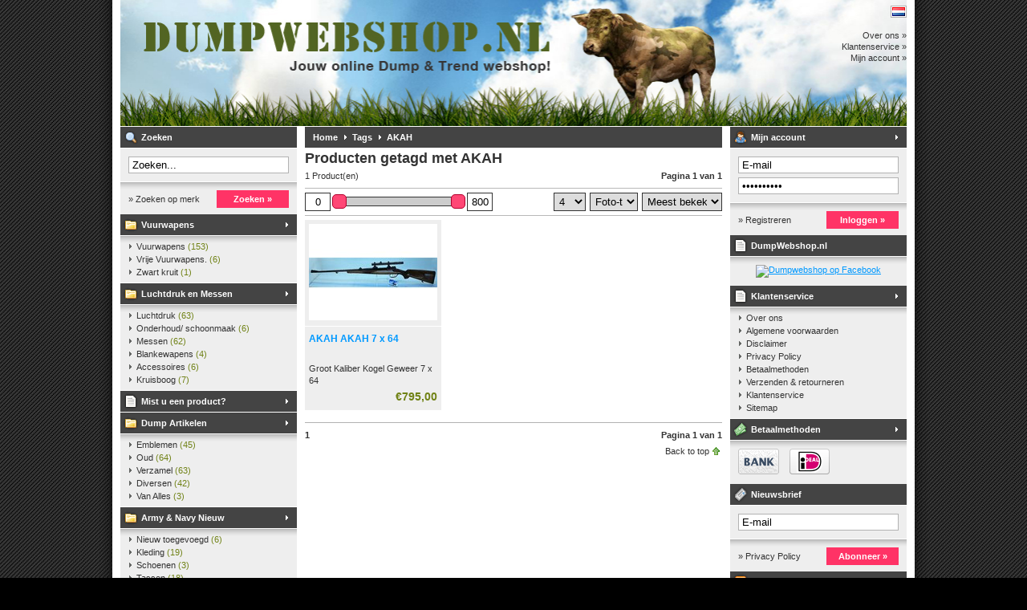

--- FILE ---
content_type: text/html;charset=utf-8
request_url: https://www.dumpwebshop.nl/tags/akah/
body_size: 5217
content:
<!DOCTYPE html>
<html lang="nl">
  <head>
    <meta charset="utf-8"/>
<!-- [START] 'blocks/head.rain' -->
<!--

  (c) 2008-2026 Lightspeed Netherlands B.V.
  http://www.lightspeedhq.com
  Generated: 22-01-2026 @ 05:26:11

-->
<link rel="canonical" href="https://www.dumpwebshop.nl/tags/akah/"/>
<link rel="alternate" href="https://www.dumpwebshop.nl/index.rss" type="application/rss+xml" title="Nieuwe producten"/>
<meta name="robots" content="noodp,noydir"/>
<meta property="og:url" content="https://www.dumpwebshop.nl/tags/akah/?source=facebook"/>
<meta property="og:site_name" content="DumpWebshop.nl"/>
<meta property="og:title" content="AKAH"/>
<meta property="og:description" content="Dump &amp; Army WebShop. Honderden artikelen makkelijk in één overzicht.<br />
Vuurwapens,Schietsport,"/>
<!--[if lt IE 9]>
<script src="https://cdn.webshopapp.com/assets/html5shiv.js?2025-02-20"></script>
<![endif]-->
<!-- [END] 'blocks/head.rain' -->
    <title>AKAH - DumpWebshop.nl</title>
    <meta name="description" content="Dump &amp; Army WebShop. Honderden artikelen makkelijk in één overzicht.<br />
Vuurwapens,Schietsport," />
    <meta name="keywords" content="AKAH, Army, Dump, artikelen, webshop, Leger, Vuurwapens, Schietsport, Groot Kaliber wapens, Klein kaliber wapens,Antieke wapens, Vrije Wapens" />
    <meta name="viewport" content="width=1024" />
    <link rel="shortcut icon" href="https://cdn.webshopapp.com/shops/6280/themes/1/assets/favicon.ico?20200212125045" type="image/x-icon" />
    <link href="https://cdn.webshopapp.com/assets/jquery-fancybox-1-3-4.css?2025-02-20" rel="stylesheet" type="text/css" />
    <link href="https://cdn.webshopapp.com/shops/6280/themes/1/assets/stylesheet.css?20200212125045" rel="stylesheet" type="text/css" />
    <link href="https://cdn.webshopapp.com/shops/6280/themes/1/assets/custom.css?20200212125045" rel="stylesheet" type="text/css" />  
    <script src="https://cdn.webshopapp.com/assets/jquery-1-5-1.js?2025-02-20" type="text/javascript"></script>
    <script src="https://cdn.webshopapp.com/assets/jquery-ui-1-8-11.js?2025-02-20" type="text/javascript"></script>
    <script src="https://cdn.webshopapp.com/assets/jquery-slides-1-1-4.js?2025-02-20" type="text/javascript"></script>
    <script src="https://cdn.webshopapp.com/assets/jquery-fancybox-1-3-4.js?2025-02-20" type="text/javascript"></script>
  </head>
  <body id="shop">
    <div id="background">
      <div id="wrapper">
        <div id="header" style="height:157px;">
          <div class="logo"><h2><a href="https://www.dumpwebshop.nl/" title="DumpWebshop.nl" style="height:157px;">DumpWebshop.nl</a></h2></div>

          <div class="right">
            <div class="settings">
                            <a href="https://www.dumpwebshop.nl/" class="flaglink" title="Nederlands" lang="nl"><span class="nl">Nederlands</span></a>
                                        </div>
                        <div class="links">
              <ul>
                <li><a href="https://www.dumpwebshop.nl/service/about/" title="Over ons">Over ons &raquo;</a></li>
                <li><a href="https://www.dumpwebshop.nl/service/" title="Klantenservice">Klantenservice &raquo;</a></li>
                <li><a href="https://www.dumpwebshop.nl/account/" title="Mijn account">Mijn account &raquo;</a></li>
              </ul>
            </div>
                      </div>
          <div class="clear"></div>
        </div>
        <div id="content">
                    <div id="content_left">
            <div class="title"><div class="isearch">Zoeken</div></div>
<div class="search">
  <form action="https://www.dumpwebshop.nl/search/" method="get" id="form_search">
  <div class="input">
    <input type="text" name="q" value="Zoeken..." onfocus="if(this.value=='Zoeken...'){this.value='';};" id="form_search_input" />
  </div>
  <div class="submit">
    <div class="brand"><a href="https://www.dumpwebshop.nl/brands/" title="Zoeken op merk">&raquo; Zoeken op merk</a></div>
    <div class="button"><a href="#" onclick="$('#form_search').submit();" title="Zoeken">Zoeken &raquo;</a></div>
    <div class="clear"></div>
  </div>
  </form>
</div>
<div class="title"><div class="icategory"><a href="https://www.dumpwebshop.nl/vuurwapens/" title="Vuurwapens">Vuurwapens</a></div></div>
      <div class="box">
      <ul class="list">
              <li><a href="https://www.dumpwebshop.nl/vuurwapens/vuurwapens/" title="Vuurwapens">Vuurwapens <span>(153)</span></a>
                </li>
              <li><a href="https://www.dumpwebshop.nl/vuurwapens/vrije-vuurwapens/" title="Vrije Vuurwapens.">Vrije Vuurwapens. <span>(6)</span></a>
                </li>
              <li><a href="https://www.dumpwebshop.nl/vuurwapens/zwart-kruit/" title="Zwart kruit">Zwart kruit <span>(1)</span></a>
                </li>
            </ul>
    </div>
  <div class="title"><div class="icategory"><a href="https://www.dumpwebshop.nl/luchtdruk-en-messen/" title="Luchtdruk en Messen">Luchtdruk en Messen</a></div></div>
      <div class="box">
      <ul class="list">
              <li><a href="https://www.dumpwebshop.nl/luchtdruk-en-messen/luchtdruk/" title="Luchtdruk">Luchtdruk <span>(63)</span></a>
                </li>
              <li><a href="https://www.dumpwebshop.nl/luchtdruk-en-messen/onderhoud-schoonmaak/" title="Onderhoud/ schoonmaak">Onderhoud/ schoonmaak <span>(6)</span></a>
                </li>
              <li><a href="https://www.dumpwebshop.nl/luchtdruk-en-messen/messen/" title="Messen">Messen <span>(62)</span></a>
                </li>
              <li><a href="https://www.dumpwebshop.nl/luchtdruk-en-messen/blankewapens/" title="Blankewapens">Blankewapens <span>(4)</span></a>
                </li>
              <li><a href="https://www.dumpwebshop.nl/luchtdruk-en-messen/accessoires/" title="Accessoires">Accessoires <span>(6)</span></a>
                </li>
              <li><a href="https://www.dumpwebshop.nl/luchtdruk-en-messen/kruisboog/" title="Kruisboog">Kruisboog <span>(7)</span></a>
                </li>
            </ul>
    </div>
  <div class="title"><div class="iservice"><a href="https://www.dumpwebshop.nl/mist-u-een-product/" title="Mist u een product?">Mist u een product?</a></div></div>
  <div class="title"><div class="icategory"><a href="https://www.dumpwebshop.nl/dump-artikelen/" title="Dump Artikelen">Dump Artikelen</a></div></div>
      <div class="box">
      <ul class="list">
              <li><a href="https://www.dumpwebshop.nl/dump-artikelen/emblemen/" title="Emblemen">Emblemen <span>(45)</span></a>
                </li>
              <li><a href="https://www.dumpwebshop.nl/dump-artikelen/oud/" title="Oud">Oud <span>(64)</span></a>
                </li>
              <li><a href="https://www.dumpwebshop.nl/dump-artikelen/verzamel/" title="Verzamel">Verzamel <span>(63)</span></a>
                </li>
              <li><a href="https://www.dumpwebshop.nl/dump-artikelen/diversen/" title="Diversen">Diversen <span>(42)</span></a>
                </li>
              <li><a href="https://www.dumpwebshop.nl/dump-artikelen/van-alles/" title="Van Alles">Van Alles <span>(3)</span></a>
                </li>
            </ul>
    </div>
  <div class="title"><div class="icategory"><a href="https://www.dumpwebshop.nl/army-navy-nieuw/" title="Army &amp; Navy  Nieuw">Army &amp; Navy  Nieuw</a></div></div>
      <div class="box">
      <ul class="list">
              <li><a href="https://www.dumpwebshop.nl/army-navy-nieuw/nieuw-toegevoegd/" title="Nieuw toegevoegd">Nieuw toegevoegd <span>(6)</span></a>
                </li>
              <li><a href="https://www.dumpwebshop.nl/army-navy-nieuw/kleding/" title="Kleding">Kleding <span>(19)</span></a>
                </li>
              <li><a href="https://www.dumpwebshop.nl/army-navy-nieuw/schoenen/" title="Schoenen">Schoenen <span>(3)</span></a>
                </li>
              <li><a href="https://www.dumpwebshop.nl/army-navy-nieuw/tassen/" title="Tassen">Tassen <span>(18)</span></a>
                </li>
              <li><a href="https://www.dumpwebshop.nl/army-navy-nieuw/vlaggen/" title="Vlaggen">Vlaggen <span>(8)</span></a>
                </li>
              <li><a href="https://www.dumpwebshop.nl/army-navy-nieuw/diversen/" title="Diversen">Diversen <span>(24)</span></a>
                </li>
            </ul>
    </div>
  <div class="title"><div class="icategory"><a href="https://www.dumpwebshop.nl/outdoor/" title="Outdoor">Outdoor</a></div></div>
      <div class="box">
      <ul class="list">
              <li><a href="https://www.dumpwebshop.nl/outdoor/kleding/" title="Kleding">Kleding <span>(24)</span></a>
                </li>
              <li><a href="https://www.dumpwebshop.nl/outdoor/slapen/" title="Slapen">Slapen <span>(7)</span></a>
                </li>
              <li><a href="https://www.dumpwebshop.nl/outdoor/eten/" title="Eten">Eten <span>(8)</span></a>
                </li>
              <li><a href="https://www.dumpwebshop.nl/outdoor/tenten-toebehoren/" title="Tenten &amp; Toebehoren">Tenten &amp; Toebehoren <span>(1)</span></a>
                </li>
              <li><a href="https://www.dumpwebshop.nl/outdoor/outdoor-messen/" title="Outdoor Messen">Outdoor Messen <span>(8)</span></a>
                </li>
              <li><a href="https://www.dumpwebshop.nl/outdoor/regen-accessoires/" title="Regen Accessoires">Regen Accessoires <span>(4)</span></a>
                </li>
              <li><a href="https://www.dumpwebshop.nl/outdoor/camoflagenet/" title="Camoflagenet">Camoflagenet <span>(1)</span></a>
                </li>
              <li><a href="https://www.dumpwebshop.nl/outdoor/tassen/" title="Tassen">Tassen <span>(7)</span></a>
                </li>
              <li><a href="https://www.dumpwebshop.nl/outdoor/antimuggen-net/" title="Antimuggen net">Antimuggen net <span>(4)</span></a>
                </li>
              <li><a href="https://www.dumpwebshop.nl/outdoor/kompas/" title="Kompas">Kompas <span>(3)</span></a>
                </li>
              <li><a href="https://www.dumpwebshop.nl/outdoor/vuur/" title="Vuur">Vuur <span>(7)</span></a>
                </li>
              <li><a href="https://www.dumpwebshop.nl/outdoor/accessoires/" title="Accessoires">Accessoires <span>(19)</span></a>
                </li>
            </ul>
    </div>
  <div class="title"><div class="icategory"><a href="https://www.dumpwebshop.nl/security/" title="Security">Security</a></div></div>
      <div class="box">
      <ul class="list">
              <li><a href="https://www.dumpwebshop.nl/security/schoenen/" title="Schoenen">Schoenen <span>(4)</span></a>
                </li>
              <li><a href="https://www.dumpwebshop.nl/security/zaklampen-verlichting/" title="Zaklampen &amp; Verlichting">Zaklampen &amp; Verlichting <span>(6)</span></a>
                </li>
              <li><a href="https://www.dumpwebshop.nl/security/accessoires/" title="Accessoires">Accessoires <span>(14)</span></a>
                </li>
              <li><a href="https://www.dumpwebshop.nl/security/diversen/" title="Diversen">Diversen <span>(16)</span></a>
                </li>
              <li><a href="https://www.dumpwebshop.nl/security/kleding/" title="Kleding">Kleding <span>(11)</span></a>
                </li>
            </ul>
    </div>
  <div class="title"><div class="icategory"><a href="https://www.dumpwebshop.nl/airsoft/" title="Airsoft">Airsoft</a></div></div>
      <div class="box">
      <ul class="list">
              <li><a href="https://www.dumpwebshop.nl/airsoft/tassen/" title="Tassen">Tassen <span>(19)</span></a>
                </li>
              <li><a href="https://www.dumpwebshop.nl/airsoft/vesten/" title="Vesten">Vesten <span>(5)</span></a>
                </li>
              <li><a href="https://www.dumpwebshop.nl/airsoft/accessoires/" title="Accessoires">Accessoires <span>(13)</span></a>
                </li>
              <li><a href="https://www.dumpwebshop.nl/airsoft/munitie-airsoft/" title="Munitie Airsoft">Munitie Airsoft <span>(5)</span></a>
                </li>
              <li><a href="https://www.dumpwebshop.nl/airsoft/bescherming/" title="Bescherming">Bescherming <span>(1)</span></a>
                </li>
            </ul>
    </div>
  <div class="title"><div class="icategory"><a href="https://www.dumpwebshop.nl/klein-kaliber-geweer/" title="KLEIN KALIBER  GEWEER.">KLEIN KALIBER  GEWEER.</a></div></div>
  <div class="title"><div class="ibrands"><a href="https://www.dumpwebshop.nl/brands/" title="Merken">Merken</a></div></div>
<div class="box">
  <ul class="list">
      <li><a href="https://www.dumpwebshop.nl/brands/colt/" title="Colt">Colt <span>(8)</span></a></li>
      <li><a href="https://www.dumpwebshop.nl/brands/cz-2/" title="CZ">CZ <span>(5)</span></a></li>
      <li><a href="https://www.dumpwebshop.nl/brands/desert-eagle/" title="Desert Eagle">Desert Eagle <span>(2)</span></a></li>
      <li><a href="https://www.dumpwebshop.nl/brands/erma/" title="Erma">Erma <span>(2)</span></a></li>
      <li><a href="https://www.dumpwebshop.nl/brands/ruger/" title="Ruger">Ruger <span>(6)</span></a></li>
      <li><a href="https://www.dumpwebshop.nl/brands/ruger-2/" title="Ruger">Ruger <span>(5)</span></a></li>
      <li><a href="https://www.dumpwebshop.nl/brands/sig/" title="SIG">SIG <span>(3)</span></a></li>
      <li><a href="https://www.dumpwebshop.nl/brands/smith-wesson-5/" title="Smith &amp; Wesson">Smith &amp; Wesson <span>(5)</span></a></li>
      <li><a href="https://www.dumpwebshop.nl/brands/smith-wesson-4/" title="Smith &amp; Wesson">Smith &amp; Wesson <span>(5)</span></a></li>
      <li><a href="https://www.dumpwebshop.nl/brands/smith-wesson-3/" title="Smith &amp; Wesson">Smith &amp; Wesson <span>(15)</span></a></li>
    </ul>
</div>
<div class="title"><div class="itags"><a href="https://www.dumpwebshop.nl/tags/" title="Tags">Tags</a></div></div>
          </div>
          <div id="content_middle" class="content">
            <div class="title">
                            <a href="https://www.dumpwebshop.nl/" title="Home">Home</a>
                            <a href="https://www.dumpwebshop.nl/tags/" title="Tags" class="arrow">Tags</a>
                            <a href="https://www.dumpwebshop.nl/tags/akah/" title="AKAH" class="arrow">AKAH</a>
                                        </div>
                        <h1>Producten getagd met AKAH</h1>



<div class="category_nav">
  <div class="total">
    1 Product(en)
  </div>
  <div class="nav">
        <span>Pagina 1 van 1</span>
      </div>
  <div class="clear"></div>
</div>

<style type="text/css">
.category_filter {
  border-top: 1px solid #B9B9B9;
  border-bottom: 1px solid #B9B9B9;
  height:auto;
  margin-top: 5px;
  line-height:22px;
  padding: 5px 0;
}

.category_filter input {
  border: 1px solid #333333;
  padding: 3px 0;
  width: 30px;
  text-align:center;
}
.category_filter select {
  border: 1px solid #333333;
  padding: 2px 2px;
  width: 100%;
}
.category_filter .price {
  width:40px;
  float:left;
}
.category_filter .price_from {
  float:left;
}
.category_filter .price_slider {
  float:left;
  width:150px;
  padding:0 10px;
  height:22px;
}
.category_filter .price_slider #slider-range {
  height:10px;
  margin:5px 0;
  border:1px solid #333333;
}
.category_filter .price_slider #slider-range .ui-slider-range {
  background:#CCCCCC;
}
.category_filter .price_slider #slider-range .ui-slider-handle {
  width:16px;
  height:16px;
  border:1px solid #b3002d;
  background:#FF4775;
}
.category_filter .price_to {
  float:left;
}
.category_filter .sort {
  float:right;
  width:100px;
  margin-left:5px;
}
.category_filter .mode {
  float:right;
  width:60px;
  margin-left:5px;
}
.category_filter .limit {
  float:right;
  width:40px;
}
  
  .custom-filters {
    border-bottom:1px solid #b9b9b9;
    line-height:1.4;
    margin-bottom:5px;
  }
  
  .custom-filters .custom-filter {
    float:left;
    margin:0 5px 8px 0;
    width:170px; 
  }
  
  .custom-filters .custom-filter.last {
    margin-right:0;
  }
  
  .custom-filters .custom-filter table {
    border-collapse:collapse;
    border-spacing:0;
    margin-top:2px;
  }
  
  .custom-filters .custom-filter td {
    padding:1px 0;
  }
  
  .custom-filters .custom-filter input {
    border:0;
    margin-right:5px;
    padding:0;
    width:13px;
    height:13px;
  }
  
  .custom-filters .custom-filter label {
    cursor:pointer;
  }

  .custom-filters .custom-filter .count {
    color:#708216;
  }
</style>

<div class="category_filter">
  <form action="" method="get" id="form_collection" onsubmit="$('#collection_loader').removeClass('hide');">
    
      
  <div class="price_from"><input type="text" name="min" value="0" id="slider-min" /></div>
  <div class="price_slider"><div id="slider-range"></div></div>
  <div class="price_to"><input type="text" name="max" value="800" id="slider-max" /></div>
  
  <div class="sort">
    <select name="sort" onchange="$('#form_collection').submit();">
              <option value="popular" selected="selected">Meest bekeken</option>
              <option value="newest">Nieuwste producten</option>
              <option value="lowest">Laagste prijs</option>
              <option value="highest">Hoogste prijs</option>
              <option value="asc">Naam oplopend</option>
              <option value="desc">Naam aflopend</option>
          </select>
  </div>
  <div class="mode">
    <select name="mode" onchange="$('#form_collection').submit();">
              <option value="grid" selected="selected">Foto-tabel</option>
              <option value="list">Lijst</option>
          </select>
  </div>
  <div class="limit">
    <select name="limit" onchange="$('#form_collection').submit();">
              <option value="4">4</option>
              <option value="8">8</option>
              <option value="12">12</option>
              <option value="16">16</option>
              <option value="20">20</option>
              <option value="24">24</option>
          </select>
  </div>
      
  <div class="clear"></div>
  </form>
</div>

      <div class="index">
              <div class="product">
          <a href="https://www.dumpwebshop.nl/akah-7-x-64.html" title="AKAH AKAH  7 x 64"><img src="https://cdn.webshopapp.com/shops/6280/files/171736496/160x120x2/akah-akah-7-x-64.jpg" width="160" height="120" alt="AKAH AKAH  7 x 64" /></a>
          <div class="info">
            <h2><a href="https://www.dumpwebshop.nl/akah-7-x-64.html" title="AKAH AKAH  7 x 64">AKAH AKAH  7 x 64</a></h2>
            <p>Groot Kaliber Kogel Geweer  7 x 64</p>
            <div class="price">
              <strong>€795,00</strong>
                            <div class="clear"></div>
            </div>
          </div>
        </div>
                  <div class="spacer"></div>
                    <div class="clear"></div>
    </div>
  
<div class="category_nav category_nav_b">
  <div class="total">
                            <strong>1</strong>
                    </div>
  <div class="nav">
        <span>Pagina 1 van 1</span>
      </div>
  <div class="clear"></div>
</div>
<script type="text/javascript">
$(function() {
  $("#slider-range").slider({
    range: true,
    min: 0,
    max: 800,
    values: [0,800],
    step: 1,
    slide: function( event, ui ) {
      $("#slider-min").val(ui.values[0]);
      $("#slider-max").val(ui.values[1]);
    },
    stop: function(event, ui){
      $("#form_collection").submit();
    }
  });
});
</script>            <div id="gototop"><a href="#" title="Back to top">Back to top</a></div>
          </div>
          <div id="content_right" class="content">
            

<div class="title"><div class="iaccount"><a href="https://www.dumpwebshop.nl/account/" title="Mijn account" rel="nofollow">Mijn account</a></div></div>
  <div class="login">
    <form action="https://www.dumpwebshop.nl/account/loginPost/" method="post" id="form_login">
    <input type="hidden" name="key" value="32eef507a03e90a605e8cb00691191ef" />
      <div class="input">
        <input type="hidden" name="type" value="login" />
        <input type="text" name="email" value="E-mail" onfocus="if(this.value=='E-mail'){this.value='';};" />
        <input type="password" name="password" value="Wachtwoord" onfocus="if(this.value=='Wachtwoord'){this.value='';};" />
      </div>
      <div class="register">
        <div class="new"><a href="https://www.dumpwebshop.nl/account/" title="Registreren" rel="nofollow">&raquo; Registreren</a></div>
        <div class="button"><a href="#" onclick="$('#form_login').submit();" title="Inloggen">Inloggen &raquo;</a></div>
        <div class="clear"></div>
      </div>
    </form>
  </div>

<div class="title"><div class="iservice">DumpWebshop.nl</div></div>
<div class="box_hallmarks">
      <a href="https://www.facebook.com/pages/DumpWebshop/231384856946299" title="Dumpwebshop op Facebook"><img src="https://cdn.webshopapp.com/f/z1hfvj/actieknop-facebook.jpg" alt="Dumpwebshop op Facebook" /></a>  </div>


<div class="title"><div class="iservice"><a href="https://www.dumpwebshop.nl/service/" title="Klantenservice">Klantenservice</a></div></div>
<div class="box">
  <ul class="list">
          <li><a href="https://www.dumpwebshop.nl/service/about/" title="Over ons">Over ons</a></li>
          <li><a href="https://www.dumpwebshop.nl/service/general-terms-conditions/" title="Algemene voorwaarden">Algemene voorwaarden</a></li>
          <li><a href="https://www.dumpwebshop.nl/service/disclaimer/" title="Disclaimer">Disclaimer</a></li>
          <li><a href="https://www.dumpwebshop.nl/service/privacy-policy/" title="Privacy Policy">Privacy Policy</a></li>
          <li><a href="https://www.dumpwebshop.nl/service/payment-methods/" title="Betaalmethoden">Betaalmethoden</a></li>
          <li><a href="https://www.dumpwebshop.nl/service/shipping-returns/" title="Verzenden &amp; retourneren">Verzenden &amp; retourneren</a></li>
          <li><a href="https://www.dumpwebshop.nl/service/" title="Klantenservice">Klantenservice</a></li>
          <li><a href="https://www.dumpwebshop.nl/sitemap/" title="Sitemap">Sitemap</a></li>
      </ul>
</div>
<div class="title"><div class="ipayment"><a href="https://www.dumpwebshop.nl/service/payment-methods/" title="Betaalmethoden">Betaalmethoden</a></div></div>
<div class="box_payments">
  <a href="https://www.dumpwebshop.nl/service/payment-methods/" title="Betaalmethoden">
          <img src="https://cdn.webshopapp.com/assets/icon-payment-banktransfer.png?2025-02-20" alt="Bank transfer" />
          <img src="https://cdn.webshopapp.com/assets/icon-payment-ideal.png?2025-02-20" alt="iDEAL" />
      </a>
</div>
<div class="title"><div class="inewsletter">Nieuwsbrief</div></div>
<div class="newsletter">
  <form action="https://www.dumpwebshop.nl/account/newsletter/" method="post" id="form_news">
    <input type="hidden" name="key" value="32eef507a03e90a605e8cb00691191ef" />
    <div class="input">
      <input type="text" name="email" value="E-mail" onfocus="if(this.value=='E-mail'){this.value='';};" />
    </div>
    <div class="subscribe">
      <div class="privacy"><a href="https://www.dumpwebshop.nl/service/privacy-policy/" title="Privacy Policy" rel="nofollow">&raquo; Privacy Policy</a></div>
      <div class="button"><a href="#" onclick="$('#form_news').submit();" title="Abonneer">Abonneer &raquo;</a></div>
      <div class="clear"></div>
    </div>
  </form>
</div>
<div class="title"><div class="ifeeds">RSS feeds</div></div>
<div class="box">
  <ul class="list">
    <li><a href="https://www.dumpwebshop.nl/index.rss" title="Nieuwste producten">Nieuwste producten</a></li>
  </ul>
</div>
<div class="title"><div class="isitemap"><a href="https://www.dumpwebshop.nl/sitemap/" title="Sitemap">Sitemap</a></div></div>          </div>
        </div>
        <div class="clear"></div>
                <div id="taglist">
                    <ul>
                        <li><a href="https://www.dumpwebshop.nl/tags/22-lr/" title="22 LR">22 LR <span>(8)</span></a></li>
                        <li><a href="https://www.dumpwebshop.nl/tags/9-mm/" title="9 MM">9 MM <span>(3)</span></a></li>
                        <li><a href="https://www.dumpwebshop.nl/tags/9mm/" title="9mm">9mm <span>(3)</span></a></li>
                        <li><a href="https://www.dumpwebshop.nl/tags/airsoft/" title="Airsoft">Airsoft <span>(10)</span></a></li>
                        <li><a href="https://www.dumpwebshop.nl/tags/army-div/" title="Army div">Army div <span>(4)</span></a></li>
                      </ul>
                    <ul>
                        <li><a href="https://www.dumpwebshop.nl/tags/biker/" title="Biker">Biker <span>(5)</span></a></li>
                        <li><a href="https://www.dumpwebshop.nl/tags/camouflage/" title="Camouflage">Camouflage <span>(3)</span></a></li>
                        <li><a href="https://www.dumpwebshop.nl/tags/camping/" title="Camping">Camping <span>(20)</span></a></li>
                        <li><a href="https://www.dumpwebshop.nl/tags/dump/" title="Dump">Dump <span>(12)</span></a></li>
                        <li><a href="https://www.dumpwebshop.nl/tags/gekkigheid/" title="Gekkigheid">Gekkigheid <span>(3)</span></a></li>
                      </ul>
                    <ul>
                        <li><a href="https://www.dumpwebshop.nl/tags/geweer/" title="Geweer">Geweer <span>(3)</span></a></li>
                        <li><a href="https://www.dumpwebshop.nl/tags/groot-kaliber/" title="Groot Kaliber">Groot Kaliber <span>(5)</span></a></li>
                        <li><a href="https://www.dumpwebshop.nl/tags/groot-kaliber-pistool/" title="Groot Kaliber Pistool">Groot Kaliber Pistool <span>(3)</span></a></li>
                        <li><a href="https://www.dumpwebshop.nl/tags/knal/" title="Knal">Knal <span>(3)</span></a></li>
                        <li><a href="https://www.dumpwebshop.nl/tags/kogel-geweer/" title="Kogel geweer">Kogel geweer <span>(3)</span></a></li>
                      </ul>
                    <ul>
                        <li><a href="https://www.dumpwebshop.nl/tags/kogelgeweer/" title="Kogelgeweer">Kogelgeweer <span>(3)</span></a></li>
                        <li><a href="https://www.dumpwebshop.nl/tags/kruisboog/" title="Kruisboog">Kruisboog <span>(3)</span></a></li>
                        <li><a href="https://www.dumpwebshop.nl/tags/leger-dump/" title="Leger dump">Leger dump <span>(17)</span></a></li>
                        <li><a href="https://www.dumpwebshop.nl/tags/mauser/" title="Mauser">Mauser <span>(3)</span></a></li>
                        <li><a href="https://www.dumpwebshop.nl/tags/messen/" title="Messen">Messen <span>(43)</span></a></li>
                      </ul>
                    <ul>
                        <li><a href="https://www.dumpwebshop.nl/tags/opruiming/" title="Opruiming">Opruiming <span>(4)</span></a></li>
                        <li><a href="https://www.dumpwebshop.nl/tags/pistolen-groot-kaliber/" title="Pistolen Groot Kaliber">Pistolen Groot Kaliber <span>(11)</span></a></li>
                        <li><a href="https://www.dumpwebshop.nl/tags/pistolen-klein-kaliber/" title="Pistolen Klein Kaliber">Pistolen Klein Kaliber <span>(10)</span></a></li>
                        <li><a href="https://www.dumpwebshop.nl/tags/pistool/" title="Pistool">Pistool <span>(12)</span></a></li>
                        <li><a href="https://www.dumpwebshop.nl/tags/revolvers-groot-kaliber/" title="Revolvers Groot Kaliber">Revolvers Groot Kaliber <span>(18)</span></a></li>
                      </ul>
                    <ul>
                        <li><a href="https://www.dumpwebshop.nl/tags/schietsport/" title="Schietsport">Schietsport <span>(125)</span></a></li>
                        <li><a href="https://www.dumpwebshop.nl/tags/security/" title="Security">Security <span>(11)</span></a></li>
                        <li><a href="https://www.dumpwebshop.nl/tags/sport/" title="Sport">Sport <span>(8)</span></a></li>
                        <li><a href="https://www.dumpwebshop.nl/tags/trend/" title="Trend">Trend <span>(8)</span></a></li>
                        <li><a href="https://www.dumpwebshop.nl/tags/tweedehands/" title="Tweedehands">Tweedehands <span>(5)</span></a></li>
                      </ul>
                    <ul>
                        <li><a href="https://www.dumpwebshop.nl/tags/verzamel/" title="Verzamel">Verzamel <span>(101)</span></a></li>
                        <li><a href="https://www.dumpwebshop.nl/tags/vlag/" title="Vlag">Vlag <span>(3)</span></a></li>
                        <li><a href="https://www.dumpwebshop.nl/tags/vuistvuurwapen/" title="Vuistvuurwapen">Vuistvuurwapen <span>(3)</span></a></li>
                        <li><a href="https://www.dumpwebshop.nl/tags/vuurwapen/" title="Vuurwapen">Vuurwapen <span>(80)</span></a></li>
                        <li><a href="https://www.dumpwebshop.nl/tags/winter/" title="Winter">Winter <span>(11)</span></a></li>
                      </ul>
                    <ul>
                        <li><a href="https://www.dumpwebshop.nl/tags/zaklampen/" title="Zaklampen">Zaklampen <span>(4)</span></a></li>
                        <li><a href="https://www.dumpwebshop.nl/tags/zippo/" title="Zippo">Zippo <span>(2)</span></a></li>
                        <li><a href="https://www.dumpwebshop.nl/tags/abc/" title="a.b.c.">a.b.c. <span>(5)</span></a></li>
                        <li><a href="https://www.dumpwebshop.nl/tags/123/" title="123">123 <span>(2)</span></a></li>
                        <li><a href="https://www.dumpwebshop.nl/tags/1234/" title="1234">1234 <span>(3)</span></a></li>
                      </ul>
                    <div class="clear"></div>
        </div>
                <div id="footer">
                    <a href="https://www.dumpwebshop.nl/service/about/" title="Over ons">Over ons</a>
           -                     <a href="https://www.dumpwebshop.nl/service/general-terms-conditions/" title="Algemene voorwaarden">Algemene voorwaarden</a>
           -                     <a href="https://www.dumpwebshop.nl/service/disclaimer/" title="Disclaimer">Disclaimer</a>
           -                     <a href="https://www.dumpwebshop.nl/service/privacy-policy/" title="Privacy Policy">Privacy Policy</a>
           -                     <a href="https://www.dumpwebshop.nl/service/payment-methods/" title="Betaalmethoden">Betaalmethoden</a>
           -                     <a href="https://www.dumpwebshop.nl/service/shipping-returns/" title="Verzenden &amp; retourneren">Verzenden &amp; retourneren</a>
           -                     <a href="https://www.dumpwebshop.nl/service/" title="Klantenservice">Klantenservice</a>
           -                     <a href="https://www.dumpwebshop.nl/sitemap/" title="Sitemap">Sitemap</a>
                              <br />
          &copy; Copyright 2026 DumpWebshop.nl
                    - Powered by
                    <a href="https://www.lightspeedhq.nl/" title="Lightspeed" target="_blank">Lightspeed</a>
                                      </div>
      </div>
    </div>
    <!-- [START] 'blocks/body.rain' -->
<script>
(function () {
  var s = document.createElement('script');
  s.type = 'text/javascript';
  s.async = true;
  s.src = 'https://www.dumpwebshop.nl/services/stats/pageview.js';
  ( document.getElementsByTagName('head')[0] || document.getElementsByTagName('body')[0] ).appendChild(s);
})();
</script>
  <script>
    var clicky = { log: function () {
            return;
        }, goal: function () {
            return;
        }};
    var clicky_site_id = UA-29714020-1;
    (function () {
        var s = document.createElement('script');
        s.type = 'text/javascript';
        s.async = true;
        s.src = ( document.location.protocol == 'https:' ? 'https://static.getclicky.com/js' : 'http://static.getclicky.com/js' );
        ( document.getElementsByTagName('head')[0] || document.getElementsByTagName('body')[0] ).appendChild(s);
    })();
</script>
<noscript><p><img src="http://in.getclicky.com/UA-29714020-1ns.gif" width="1" height="1" alt=""/></p></noscript>
<!-- [END] 'blocks/body.rain' -->
  </body>
</html>

--- FILE ---
content_type: text/css; charset=UTF-8
request_url: https://cdn.webshopapp.com/shops/6280/themes/1/assets/stylesheet.css?20200212125045
body_size: 9446
content:
html, body, form, fieldset, h1, h2, h3, h4, h5, h6, p, pre, blockquote, ul, ol, dl, address {
  margin:0;
  padding:0;
}
a img {border:0;}
.clear {clear:both;width:0;height:0;overflow:hidden;}
.left  {float:left;}
.right {float:right;}
.hide  {display:none;}
.stretch {width:100%;}
a {
  color:#0099ff;
  -moz-outline:0;
}
body {
  background:url(background.jpg?20190204120500) top center repeat-y fixed #000000;
  font-family:"Tahoma",Verdana,Arial,Helvetica,sans-serif;
  font-size:11px;
  color:#333333;
  text-align:center;
}

#background {
  width:100%;
  padding-bottom:5px;
  background:url(background-fill.gif?20190204120500) center repeat-y;

}
#wrapper {
  background:#FFFFFF url(header.png?20190204120500) top no-repeat;
  width:980px;

  margin:0 auto;
  text-align:left;
}
#header {
  height:400px;
}
#header .logo {
  float:left;
}
#header .logo a {
  display:block;
  width:530px;
  height:100%;
  text-indent:-9999px;
}
#header .settings {
  height:22px;
  width:450px;
}
#header .settings .curr {
  float:right;
  line-height:16px;
  padding-top:6px;
  margin-left:10px;
}
#header .settings .curr a {
  color:#333333;
  text-decoration:none;
}
#header .settings .curr a:hover {
  text-decoration:underline;
}
#header .settings .font {
  float:right;
  line-height:16px;
  padding-top:6px;
}
#header .settings .font a {
  color:#333333;
  text-decoration:none;
}
#header .settings .font a:hover {
  text-decoration:underline;
}
#header .settings .font .active {
  font-weight:bold;
}
#header .settings .font .big {
  font-size:14px;
}
#header .settings .font .bigger {
  font-size:16px;
}
#header .settings .flags {
  float:right;
  background:#00CC99;
}

#header .links {
  height:42px;
  margin-top:15px;
  width:450px;
  text-align:right;
  line-height:14px;
}
#header .links ul {
  list-style-type:none;
}
#header .links ul li a {
  text-decoration:none;
  color:#333333;
}
#header .links ul li a:hover {
  text-decoration:underline;
}

#header .settings .flaglink {
  display:block;
  float:right;
  border:1px solid #b2b2b2;
  text-indent:-9999px;
  margin:7px 0 0 10px;
  background:#FFFFFF;
}
#header .settings .flaglink span {
  background-image:url(flags.png?20190204120500);
  width:16px;
  height:11px;
  overflow:hidden;
  display:block;
  margin:1px;
}
#header .settings .flaglink span.nl {
  background-position:0 -11px;
}
#header .settings .flaglink span.de {
  background-position:0 -22px;
}
#header .settings .flaglink span.en {
  background-position:0 -33px;
}
#header .settings .flaglink span.fr {
  background-position:0 -44px;
}
#header .settings .flaglink span.es {
  background-position:0 -55px;
}
#header .settings .flaglink span.it {
  background-position:0 -66px;
}
#header .settings .flaglink span.el {
  background-position:0 -77px;
}
#header .settings .flaglink span.tr {
  background-position:0 -88px;
}
#header .settings .flaglink span.pt {
  background-position:0 -99px;
}
#header .settings .flaglink span.pl {
  background-position:0 -110px;
}
#header .settings .flaglink span.sv {
  background-position:0 -121px;
}
#header .settings .flaglink span.ru {
  background-position:0 -132px;
}
#header .settings .flaglink span.da {
  background-position:0 -143px;
}
#header .settings .flaglink span.no {
  background-position:0 -154px;
}
#content {
  margin-top:1px;
}
#content_left {
  float:left;
  width:220px;
  margin-right:10px;
  background:#FFFFFF;
}
#content_middle {
  float:left;
  width:520px;
  background:#FFFFFF;
  overflow:hidden;
}
#content_right {
  float:left;
  width:220px;
  margin-left:10px;
  background:#FFFFFF;
}
#content_full {
  float:left;
  width:750px;
  background:#FFFFFF;
}
#footer {
  margin-top:5px;
  background:#eeeeee;
  padding:10px;
  line-height:18px;
  text-align:center;
  color:#333333;
}
#footer a {
  color:#333333;
}

#taglist {
  margin-top:5px;
  background:#eeeeee;
  padding:10px 5px;
}
#taglist ul {
  float:left;
  width:111px;
  margin:0 5px;
  list-style-type:none;
}
#taglist ul li a {
  line-height:16px;
  display:block;
  width:111px;
  height:16px;
  overflow:hidden;
  color:#333333;
  text-decoration:none;
}
#taglist ul li a:hover {
  text-decoration:underline;
}
#taglist ul li a span {
  color:#708216;
}
#taglist ul li a:hover span {
  text-decoration:underline;
}

#content_middle #headlines {
  width:520px;
  overflow:hidden;
}
#content_middle #headlines .image {
  border:1px solid #444444;
}
#content_middle #headlines .desc {
  padding:7px 10px;
  background:#444444;
  color:#FFFFFF;
  font-size:10px;
}

#content_left .title,
#content_right .title {
  height:26px;
  line-height:26px;
  text-indent:26px;
  color:#FFFFFF;
  font-weight:bold;
  background:url(titlebar-bg.png?20190204120500) repeat-x #444444;
  margin-bottom:1px;
  font-family:"Century Gothic",Arial;
}



#content_left .title .isearch {
  background:url(icons.png?20190204120500) 0px 0px no-repeat;
}
#content_left .title .icategory {
  background:url(icons.png?20190204120500) 0px -26px no-repeat;
}
#content_left .title .ibrands {
  background:url(icons.png?20190204120500) 0px -52px no-repeat;
}
#content_right .title .isitemap {
  background:url(icons.png?20190204120500) 0px -78px no-repeat;
}
#content_right .title .icontact {
  background:url(icons.png?20190204120500) 0px -338px no-repeat;
}
#content_right .title .icart {
  background:url(icons.png?20190204120500) 0px -104px no-repeat;
}
#content_right .title .iaccount {
  background:url(icons.png?20190204120500) 0px -130px no-repeat;
}
#content_left .title .iservice,
#content_right .title .iservice {
  background:url(icons.png?20190204120500) 0px -156px no-repeat;
}
#content_right .title .ifeeds {
  background:url(icons.png?20190204120500) 0px -182px no-repeat;
}
#content_right .title .isettings {
  background:url(icons.png?20190204120500) 0px -208px no-repeat;
}
#content_left .title .itags {
  background:url(icons.png?20190204120500) 0px -260px no-repeat;
}
#recentlist .title .irecent {
  background:url(icons.png?20190204120500) 0px -234px no-repeat;
}
#content_right .title .ipayment {
  background:url(icons.png?20190204120500) 0px -286px no-repeat;
}
#content_right .title .inewsletter {
  background:url(icons.png?20190204120500) 0px -390px no-repeat;
}
#content_right .title .ihallmarks {
  background:url(icons.png?20190204120500) 0px -312px no-repeat;
}

#content_left .plain {
  text-indent:10px;
}
#content_left .plain .icategory,
#content_left .plain .iservice{
  background:none;
}

#content_left .title a,
#content_right .title a {
  display:block;
  width:100%;
  height:26px;
  overflow:hidden;
  color:#FFFFFF;
  text-decoration:none;
  background:url(arrow-1.gif?20190204120500) no-repeat right center;
}
#content_left .title a:hover,
#content_right .title a:hover {
  text-decoration:underline;
}
#content_left .box,
#content_right .box {
  background:url(shadow.png?20190204120500) repeat-x #eeeeee;
  padding:5px 10px;
  margin-bottom:1px;
}
#content_right .box .select {
  width:100%;
  margin:3px 0;
}
#content_left .box ul.list,
#content_right .box ul.list {
  list-style-type:none;
}
#content_left .box ul.list li a,
#content_right .box ul.list li a {
  display:block;
  width:200px;
  height:16px;
  line-height:16px;
  text-decoration:none;
  background:url(arrows.png?20190204120500) no-repeat;
  background-position:0 0;
  text-indent:10px;
  color:#333333;
  white-space:nowrap;
  overflow:hidden;
}
#content_left .box ul.list ul li a {
  background-position:10px 0;
  text-indent:20px;
}
#content_left .box ul.list ul ul li a {
  background-position:20px 0;
  text-indent:30px;
}
#content_left .box ul.list ul ul ul li a {
  background-position:30px 0;
  text-indent:40px;
}
#content_left .box ul.list li a.active {
  background-position:0 -16px;
  font-weight:bold;
}
#content_left .box ul.list ul li a.active {
  background-position:10px -16px;
}
#content_left .box ul.list ul ul li a.active {
  background-position:20px -16px;
}
#content_left .box ul.list ul ul ul li a.active {
  background-position:30px -16px;
}

#content_left .box ul.list li a:hover,
#content_right .box ul.list li a:hover {
  background-position:0 -16px;
  text-decoration:underline;
}
#content_left .box ul.list li a:hover span,
#content_right .box ul.list li a:hover span {
  text-decoration:underline;
}
#content_left .box ul.list ul li a:hover {
  background-position:10px -16px;
}
#content_left .box ul.list ul ul li a:hover {
  background-position:20px -16px;
}
#content_left .box ul.list ul ul ul li a:hover {
  background-position:30px -16px;
}
#content_left .box ul.list li a span {
  color:#708216;
  }
#content_right .box_payments {
  background:url(shadow.png?20190204120500) repeat-x #eeeeee;
  padding:5px 0 10px 0;
}
#content_right .box_payments img {
  margin:5px 0 0 10px;
}

.box_payments a { 
  text-decoration: none;
}

#content_right .box_hallmarks {
  text-align:center;
  padding:10px 0 10px 0;
  background:url(shadow.png?20190204120500) repeat-x #eeeeee;
}


#content_middle .title,
#content_full .title,
#content_all .title {
  height:26px;
  overflow:hidden;
  line-height:26px;
  text-indent:10px;
  color:#FFFFFF;
  font-weight:bold;
  background:url(titlebar-bg.png?20190204120500) repeat-x #444444;
  margin-bottom:1px;
  font-family:"Century Gothic",Arial;
}
#content_middle .title a,
#content_full .title a,
#content_all .title a {
  display:block;
  float:left;
  height:26px;
  color:#FFFFFF;
  text-decoration:none;
}
#content_middle .title a.arrow,
#content_full .title a.arrow,
#content_all .title a.arrow {
  background:url(arrow-1.gif?20190204120500) no-repeat left center;
  margin-left:8px;
}
#content_middle .title a:hover,
#content_full .title a:hover,
#content_all .title a:hover {
  text-decoration:underline;
}
#content_middle .title2 {
  height:26px;
  overflow:hidden;
  line-height:26px;
  text-indent:10px;
  color:#FFFFFF;
  font-weight:bold;
  background:url(buttonbar-bg.png?20190204120500) repeat-x #ff3366;
  margin-bottom:1px;
  font-family:"Century Gothic",Arial;
}
#search {
  margin-bottom:1px;
  background:url(search.gif) repeat-x;
}
#search .input {
  height:44px;
}
#search .options {
  height:26px;
  line-height:26px;
}
#search .options {
  color:#FFFFFF;
}
#search .options a {
  padding-left:10px;
  color:#FFFFFF;
  text-decoration:none;
}

.content h1 {
  font-family:"Century Gothic",Arial;
  color:#333333;
  font-size:18px;
  height:24px;
  line-height:24px;
  text-indent:0px;
  white-space:nowrap;
  overflow:hidden;
}
.content h1.line {
  border-bottom:5px solid #eeeeee;
}

#category_info {
}
#category_info .image {
  float:left;
  width:340px;
  height:160px;
  background:url(shadow.gif) repeat-x bottom;
}
#category_info .toplist {
  float:left;
  width:179px;
  height:160px;
  margin-left:1px;
  color:#FFFFFF;
  background:url(shadow.gif) repeat-x bottom;
}
#category_info .toplist .inner {
  width:169px;
  padding:5px;
  height:150px;
  background:url(toplist.png) repeat-x;
}
#category_info .toplist ul {
  list-style-type:none;
  line-height:15px;
  margin-top:5px;
}
#category_info .toplist ul li {
  clear:both;
}
#category_info .toplist ul li span {
  width:15px;
  float:left;
  text-align:center;
  display:block;
  color:#0099ff;
  font-weight:bold;
}
#category_info .toplist ul li a {
  color:#FFFFFF;
  text-decoration:none;
  display:block;
  float:left;
  margin-left:5px;
  width:145px;
  height:15px;
  overflow:hidden;
}
#category_info .toplist ul li a:hover {
  text-decoration:underline;
}

.products {
  margin-top:10px;
}
.products .info,
.products .options {
  height:24px;
  line-height:24px;
  padding:0 10px;
  color:#b2b2b2;
}
.products .info {
  background:url(buttonbar-bg.png?20190204120500) repeat-x center #ff3366;
}
.products .margin {
  margin-bottom:1px;
}
.products .options {
  background:url(titlebar-bg.png?20190204120500) repeat-x center #444444;
  margin:1px 0;
}
.products .options a {
  display:block;
  float:left;
  height:24px;
  color:#FFFFFF;
  padding-left:10px;
  height:24px;
  text-decoration:none;
}
.products .options a:hover,
.products .options a.active {
  text-decoration:underline;
}
.products .options span {
  background-image:url(arrow-sort.gif);
  display:block;
  float:left;
  height:24px;
  width:6px;
  margin:0 5px;
}
.products .options span.nosort {
  background-position:0px 0px;
}
.products .options span.asort {
  background-position:0px -48px;
}
.products .options span.dsort {
  background-position:0px -24px;
}
.products .info .amount {
  float:left;
  width:200px;
}
.products .info span {
  color:#FFFFFF;
}
.products .info .page {
  float:left;
}
.products .info .pages {
  float:right;
}
.products .info .pages a {
  color:#FFFFFF;
  text-decoration:none;
}
.products .info .pages a.active,
.products .info .pages a:hover {
  text-decoration:underline;
}

.products .content .line {
  background:#b2b2b2;
  height:1px;
  border-top:1px solid #FFFFFF;
  border-bottom:1px solid #FFFFFF;
  overflow:hidden;
}
.products .content {
  background:#eeeeee;
  overflow:hidden;
}
.products .noproducts {
  text-align:center;
  padding:50px 0;
}
.products .product .image {
  float:left;
  width:130px;
  padding:5px;
}
.products .product .content {
  float:left;
  width:379px;
  height:110px;
  border-left:1px solid #FFFFFF;
}
.products .product .content .ptitle {
  height:30px;
}
.products .product .content .ptitle h2 {
  float:left;
  text-indent:5px;
  line-height:30px;
  overflow:hidden;
  width:279px;
  white-space:nowrap;
  height:30px;
  font-size:14px;
}
.products .product .content .ptitle h2 a {
  color:#0099ff;
  text-decoration:none;
}
.products .product .content .ptitle h2 a:hover {
  text-decoration:underline;
}
.products .product .content .ptitle a.brand {
  float:right;
  display:block;
  /* margin:1px; */
}
.products .product .content .desc {
  margin:0 5px;
  width:369px;
  height:50px;
  overflow:hidden;
}
.products .product .price {
  float:left;
  width:369px;
  margin:0 5px;
  height:30px;
  line-height:30px;
}
.products .product .price .old {
  text-decoration:line-through;
  float:right;
}
.products .product .price .new {
  font-size:16px;
  color:#708216;
  font-weight:bold;
  float:right;
  margin-left:10px;
}
.products .product .price a {
  display:block;
  float:left;
  height:30px;
  color:#333333;
}

.index {
  margin:5px 0 0 0;
}
.index .product {
  float:left;
  width:170px;
  margin-bottom:5px;
  background:#eeeeee;
}
.index .spacer {
  width:5px;
  float:left;
  margin-bottom:5px;
}
.index .product img {
  margin:5px;
}
.index .product .info {
  border-top:1px solid #FFFFFF;
  padding:5px;
}
.index .product h2 {
  width:160px;
  height:40px;
  overflow:hidden;
  line-height:20px;
  font-size:12px;
  color:#0099ff;
}
.index .product h2 a {
  color:#0099ff;
  text-decoration:none;
}
.index .product h2 a:hover {
  text-decoration:underline;
}
.index .product p {
  height:30px;
  line-height:15px;
  overflow:hidden;
}
.index .product .price {
  height:24px;
  line-height:24px;
}
.index .product .price span {
  float:right;
  text-decoration:line-through;
}
.index .product .price strong {
  float:right;
  margin-left:5px;
  font-size:14px;
  color:#708216;
}

.page .image {
  height:110px;
  background:url(shadow.gif) bottom repeat-x;
}




.navbar {
  margin-top:5px;
  height:26px;
}
.navbar a {
  background:url(buttonbar-bg.png?20190204120500) center repeat-x #ff3366;
  color:#FFFFFF;
  height:26px;
  line-height:26px;
  padding:0 10px;
  display:inline-block;
  font-weight:bold;
  text-decoration:none;
}
.navbar a:hover {
  text-decoration:underline;
}




#content_full .login {
  width:650px;
  margin:50px auto;
}
#content_full .login .box {
  width:300px;
  background:#eeeeee;
}
#content_full .login .box .title {
  height:26px;
  text-align:center;
  background:url(titlebar-bg.png?20190204120500) center repeat-x #444444 !important;
}
#content_full .login .box .inner {
  background:url(shadow.png?20190204120500) top repeat-x;
  padding:10px;
  height:130px;
  overflow:hidden;
}
#content_full .login .box .inner a {
  color:#333333;
  text-decoration:none;
}
#content_full .login .box .inner label {
  display:block;
  height:22px;
  line-height:22px;
  font-weight:bold;
}
#content_full .login .box .inner input {
  border:1px solid #b2b2b2;
  padding:4px;
  width:268px;
  margin-bottom:10px;
}
#content_full .login .box .button {
  height:36px;
}
#content_full .login .box .button a {
  background:url(buttonbar-bg.png?20190204120500) center repeat-x #ff3366;
  color:#FFFFFF;
  width:120px;
  height:26px;
  line-height:26px;
  display:block;
  font-weight:bold;
  text-align:center;
  margin:10px auto;
  text-decoration:none;
}
#content_full .login .box .button a:hover {
  text-decoration:underline;
}

#login input {
  border:1px solid #CCC;
  padding:2px 4px;
  margin-bottom:5px;
  width:190px;
}
#login .button a {
  float:right;
  background:url(buttonbar-bg.png?20190204120500) center repeat-x #ff3366;
  color:#FFFFFF;
  width:90px;
  height:22px;
  line-height:22px;
  display:block;
  font-weight:bold;
  text-align:center;
  text-decoration:none;
}
#login .button a:hover {
  text-decoration:underline;
}


#content_left .search,
#content_right .cart,
#content_right .login,
#content_right .newsletter {
  background:#eeeeee;
  width:220px;
  overflow:hidden;
}
#content_left .search .input,
#content_right .login .input,
#content_right .newsletter .input {
  padding:5px 0 10px 0;
  border-bottom:1px solid #FFFFFF;
}
#content_left .search .input input,
#content_right .login .input input,
#content_right .newsletter .input input {
  border:1px solid #b2b2b2;
  padding:2px 4px;
  margin:5px 0 0 10px;
  width:190px;
}
#content_right .cart .product {
  border-bottom:1px solid #b2b2b2;
  height:40px;
}
#content_right .cart .product .image {
  float:left;
  height:30px;
  width:30px;
  padding:5px 5px 0 10px;
}
#content_right .cart .product .image img {
  border:1px solid #b2b2b2;
  padding:1px;
  background:#FFFFFF;
}
#content_right .cart .product .info {
  float:left;
  height:36px;
  width:110px;
  line-height:18px;
  padding:2px 0;
}
#content_right .cart .product .info a {
  height:18px;
  width:110px;
  white-space:nowrap;
  overflow:hidden;
  display:block;
  color:#0099ff;
  text-decoration:none;
  font-weight:bold;
}
#content_right .cart .product .info a:hover {
  text-decoration:underline;
}
#content_right .cart .product .info span {
  font-weight:bold;
  height:18px;
  overflow:hidden;
  color:#666;
}
#content_right .cart .product .price {
  float:left;
  line-height:20px;
  height:40px;
  width:55px;
  overflow:hidden;
  text-align:right;
}
#content_right .cart .total {
  line-height:30px;
  height:30px;
  border-bottom:1px solid #FFF;

}
#content_right .cart .total .desc {
  float:left;
  width:155px;
  text-indent:10px;
  font-weight:bold;
}
#content_right .cart .total .price {
  float:left;
  width:55px;
  overflow:hidden;
  text-align:right;
}
#content_left .search .submit,
#content_right .cart .checkout,
#content_right .login .register,
#content_right .contact .submit,
#content_right .newsletter .subscribe {
  background:url(shadow.png?20190204120500) repeat-x #eeeeee;
  height:40px;
}
#content_left .search .submit .brand,
#content_right .cart .checkout .view,
#content_right .login .register .new,
#content_right .contact .submit .privacy,
#content_right .newsletter .subscribe .privacy {
  float:left;
  width:120px;
  height:40px;
  line-height:42px;
  text-indent:10px;
}
#content_left .search .submit .brand a,
#content_right .cart .checkout .view a,
#content_right .login .register .new a,
#content_right .contact .submit .privacy a,
#content_right .newsletter .subscribe .privacy a {
  color:#333333;
  text-decoration:none;
}
#content_left .search .submit .brand a:hover,
#content_right .cart .checkout .view a:hover,
#content_right .login .register .new a:hover,
#content_right .contact .submit .privacy a:hover,
#content_right .newsletter .subscribe .privacy a:hover {
  text-decoration:underline;
}
#content_left .search .submit .button,
#content_right .cart .checkout .button,
#content_right .login .register .button,
#content_right .contact .submit .button,
#content_right .newsletter .subscribe .button {
  float:right;
  width:90px;
  padding-top:10px;
  margin-right:10px;
}
#content_left .search .button a,
#content_right .cart .button a,
#content_right .register .button a,
#content_right .contact .submit .button a,
#content_right .newsletter .subscribe .button a {
  display:block;
  height:22px;
  width:90px;
  text-align:center;
  line-height:22px;
  color:#FFF;
  text-decoration:none;
  font-weight:bold;
  background:url(buttonbar-bg.png?20190204120500) center repeat-x #ff3366;
}
#content_left .search .button a:hover,
#content_right .cart .button a:hover,
#content_right .register .button a:hover,
#content_right .contact .submit .button a:hover,
#content_right .newsletter .subscribe .button a:hover {
  text-decoration:underline;
}
#productinfo {
  margin-top:5px;
}
#productinfo .topinfo {
  border-bottom:1px solid #FFFFFF;
}
#productinfo .stars {
  float:left;
  height:42px;
  width:80px;
  text-align:center;
  font-weight:bold;
  margin-left:10px;
}
#productinfo .stars .stars_bg {
  background:url(stars.png?20190204120500) top left no-repeat;
  width:80px;
  height:16px;
  margin-top:10px;
}
#productinfo .stars .stars_on {
  background:url(stars.png?20190204120500) bottom left no-repeat;
  height:16px;
  float:left;
}
#productinfo .brand {
  float:right;
  height:42px;
}
#productinfo .brand img {
  margin:1px;
}


#productinfo .links {
  margin:5px 0 0 10px;
}
#productinfo .links ul {
  list-style-type:none;
}
#productinfo .links ul li a {
  display:block;
  height:16px;
  line-height:16px;
  text-decoration:none;
  background:url(arrows.png?20190204120500) no-repeat;
  background-position:0 0;
  text-indent:10px;
  color:#333333;
}
#productinfo .links ul li a.active {
  color:#708216;
}
#productinfo .links ul li a:hover {
  background-position:0 -16px;
  text-decoration:underline;
}
#productinfo .options {
  border-bottom:1px solid #FFFFFF;
  padding:10px 10px 10px 10px;
  height:84px;
}
#productinfo .options .green {
  color:#3D6611;
}
#productinfo .options .red {
  color:#DF280A;
}





#productinfo #product_images {
  float:left;
  
  
  width:298px;
  height:219px;
  border:1px solid #111111;
  
}


#productinfo #product_images .slides_container div {
  width:298px;
  height:219px;
}


#productinfo #product_order {
  float:left;
  width:219px;
  height:221px;
  margin-left:1px;
  background:#eeeeee;
}

#productorder .button {
  width:191px;
  height:26px;
  float:right;
  background:url(buttonbar-bg.png?20190204120500) center repeat-x #ff3366;
  margin:10px;
  overflow:hidden;
  padding-left:1px;
}
#productorder .button .amount {
  width:21px;
  height:24px;
  background:#FFFFFF;
  margin:1px 0 1px 0px;
  float:left;
}
#productorder .button .amount input {
  width:18px;
  height:16px;
  margin-top:4px;
  border:0;
  text-align:center;
  background:transparent;
}
#productorder .button .change {
  width:14px;
  height:26px;
  float:left;
}
#productorder .button .change a {
  background-image:url(plusmin.png?20190204120500);
  display:block;
  width:13px;
  height:13px;
  text-indent:-9999px;
  border-right:1px solid #FFFFFF;
}
#productorder .button .change a.up {
  background-position:0px 0px;
}
#productorder .button .change a.up:hover {
  background-position:-13px 0px;
}
#productorder .button .change a.down {
  background-position:0px -13px;
}
#productorder .button .change a.down:hover {
  background-position:-13px -13px;
}
#productorder .button .link {
  width:156px;
  height:26px;
  float:left;
 
    background:url(buttonbar-bg.png?20190204120500) center repeat-x #ff3366;
    overflow:hidden;
}
#productorder .button .link a {
  display:block;
  width:130px;
  height:26px;
  color:#FFFFFF;
  background:url(icons.png?20190204120500) 0px -364px no-repeat;
  text-decoration:none;
  text-align:center;
  font-weight:bold;
  line-height:24px;
  padding:0 10px 0 26px;
}
#productorder .button .link a:hover {
  text-decoration:underline;
}

#productorder .sold_out {
  width:191px;
  height:26px;
  float:right;
  background:url(titlebar-bg.png?20190204120500) center repeat-x #111111;
  margin:10px;
  overflow:hidden;
  padding-left:1px;
  color:#FFFFFF;
  text-align:center;
  font-weight:bold;
  line-height:24px;
}


#productorder {
  margin-top:10px;
  height:46px;
  background:#eeeeee;
}
#productorder .price {
  float:left;
  overflow:hidden;
  font-weight:bold;
  color:#708216;
}
#productorder .price .big {
  font-size:30px;
  float:left;
  line-height:30px;
  margin:7px 0 0 10px;
  font-weight:bold;
  height:30px;
}
#productorder .price .small {
  font-size:14px;
  float:left;
  margin-top:8px;
}
#productorder .price .old {
  text-decoration:line-through;
  float:left;
  color:#333333;
  line-height:14px;
  height:14px;
  margin:24px 0 0 10px;
}
#productorder .price .type {
  float:left;
  color:#333333;
  line-height:14px;
  height:14px;
  margin:24px 0 0 10px;
}

.product-discounts {
  background-color:#eeeeee;
  margin-top:10px;
  padding:10px 10px 10px 5px;
}

.product-discounts ul {
  margin:0;
  padding-left:25px;
}

.product-discounts ul li {
  line-height:18px;
}

#productoptions {
  margin-top:10px;
  background:#eeeeee;
  padding-bottom:10px;
}
#productoptions .item {
  padding:10px 0 0 10px;
  height:20px;
  line-height:20px;
}
#productoptions .option {
  float:left;
}
#productoptions .option select {
  height:20px;
  width:500px;
}

#productsocial {
  background:#eeeeee;
  padding:10px;
  height:24px;
  margin-top:10px;
}
#productsocial div.facebook {
  float:left;
  width:280px;
  height:24px;
}
#productsocial div.google {
  float:right;
  width:80px;
  height:20px;
  margin:2px 0;
}
#productsocial div.twitter {
  float:right;
  width:100px;
  height:20px;
  margin:2px 0;

}
#productsocial div.addthis {
  float:right;
  width:20px;
  height:16px;
  margin:4px 0 4px 10px;
}

#productsocial div.pinterest {
  float:right;
  width:43px;
  height:21px;
  margin:2px 4px 0 0;
}

#productcontent {
  background:#eeeeee;
  margin-top:10px;
}
#productcontent .nav {
  background:url(titlebar-bg.png?20190204120500) center repeat-x #444444;
  height:26px;
  border-bottom:1px solid #FFFFFF;
}
#productcontent .nav a {
  display:block;
  height:26px;
  line-height:26px;
  padding:0 10px;
  color:#FFFFFF;
  float:left;
  border-right:1px solid #FFFFFF;
  text-decoration:none;
}
#productcontent .nav a:hover {
  text-decoration:underline;
}
#productcontent .nav a.active {
  background:url(buttonbar-bg.png?20190204120500) center repeat-x #ff3366;
}
#productcontent .nav a span {
  color:#708216;
}
#productcontent .nav a:hover span {
  text-decoration:underline;
}
#productcontent .inner {
  padding:10px;
}
#productcontent .tags ul {
  list-style-type:none;
}
#productcontent .tags ul li {
  display:inline;
  padding-right:5px;
}
#productcontent .tags ul li a {
  color:#333333;
  text-decoration:none;
}
#productcontent .tags ul li a:hover {
  text-decoration:underline;
}
#productcontent .tags .add {
  margin-top:10px;
  border-top:1px solid #b2b2b2;
  padding-top:5px;
}
#productcontent .tags .add input {
  float:left;
  border:1px solid #b2b2b2;
  padding:2px 4px 0 4px;
  width:268px;
  width:385px;
  height:18px;
}
#productcontent .tags .add a {
  float:right;
  display:block;
  width:100px;
  height:22px;
  color:#FFFFFF;
  background:url(buttonbar-bg.png?20190204120500) center repeat-x #ff3366;
  text-decoration:none;
  font-weight:bold;
  line-height:22px;
  text-align:center;
}
#productcontent .tags .add a:hover {
  text-decoration:underline;
}
#product_content_reviews .score {
}
#product_content_reviews .score a {
  float:right;
  display:block;
  width:130px;
  height:22px;
  color:#FFFFFF;
  background:url(buttonbar-bg.png?20190204120500) center repeat-x #ff3366;
  text-decoration:none;
  font-weight:bold;
  line-height:22px;
  text-align:center;
}
#product_content_reviews .score a:hover {
  text-decoration:underline;
}
#product_content_reviews .score .stars {
  float:left;
  height:24px;
  width:80px;
  text-align:center;
  font-weight:bold;
}
#product_content_reviews .score .stars .stars_bg {
  background:url(stars.png?20190204120500) top left no-repeat;
  width:80px;
  height:16px;
  margin-top:4px;
}
#product_content_reviews .score .stars .stars_on {
  background:url(stars.png?20190204120500) bottom left no-repeat;
  height:16px;
  float:left;
}
#product_content_reviews .score .stars_score {
  float:left;
  height:24px;
  line-height:24px;
  margin-left:10px;
}
#product_content_reviews_ajax {
  border-top:1px solid #FFF;
  margin-top:5px;
}
#product_content_reviews_ajax .loader {
  height:120px;
  background:url(spinner_large.gif) center no-repeat;
  border-top:1px solid #FFF;
}
#product_content_reviews_ajax .review {
  border-bottom:1px solid #FFF;
}
#product_content_reviews_ajax .review .message {
  padding:10px;
}
#product_content_reviews_ajax .review .details {
  height:24px;
  line-height:24px;
  background:#E6E1D9;
  text-indent:10px;
  border-top:1px solid #FFF;
}

#carttable {
  margin:5px 0;
}
#carttable td {
  padding:0 10px;
}
#carttable .labels td {
  background:url(buttonbar-bg.png?20190204120500) center repeat-x #ff3366;
  font-weight:bold;
  color:#FFFFFF;
  height:26px;
  line-height:26px;
}
#carttable .product td {
  height:80px;
  line-height:80px;
}
#carttable .product td .image {
  border:1px solid #b2b2b2;
  padding:1px;
}
#carttable .sum td {
  height:24px;
  line-height:24px;
  background:#eeeeee;
}
#carttable .sum td.total {
  font-weight:bold;
  border-top:1px solid #CCC;
}

#cartshippingcosts {
  background:#eeeeee;
  padding:5px 10px;
}
#cartshippingcosts label {
  float:left;
  width:190px;
  height:22px;
  line-height:22px;
  font-weight:bold;
}
#cartshippingcosts .select {
  border:1px solid #b2b2b2;
  float:left;
  height:22px;
  padding:2px;
  width:230px;
}
#cartshippingcosts .price {
  float:right;
  height:22px;
  line-height:22px;
  width:300px;
  text-align:right;
  font-weight:bold;
  background:url(i-bullet.gif) center left no-repeat;
}
#cartshippingcosts .price .loader {
  background:url(i-spinner.gif) right center no-repeat;
  height:22px;
  width:300px;
}


.form {
  background:#eeeeee;
  margin-top:5px;
}
.form .ftitle {
  background:url(buttonbar-bg.png?20190204120500) center repeat-x #ff3366;
  height:26px;
  line-height:26px;
  text-indent:10px;
  color:#FFFFFF;
  border-bottom:1px solid #FFFFFF;
  font-weight:bold;
}
.form .inner {
  padding:10px;
}
.form .button {

}
.form .button a {
  display:block;
  width:120px;
  height:24px;
  text-align:center;
  line-height:24px;
  font-weight:bold;
  text-decoration:none;
  color:#FFFFFF;
  float:right;
  background:url(buttonbar-bg.png?20190204120500) center repeat-x #ff3366;
}
.form .field {
  margin-bottom:5px;
}
.form .field label {
  display:block;
  float:left;
  width:180px;
  line-height:22px;
  font-weight:bold;
}
.form .field label span {
  color:#708216;
}
.form .field .select {
  float:left;
  width:310px;
  padding:2px;
  border:1px solid #b2b2b2;
  height:22px;
}
.form .field .input {
  float:left;
  width:300px;
  padding:2px 4px;
  height:16px;
  border:1px solid #b2b2b2;
}
.form .field .text {
  float:left;
  width:300px;
  padding:2px 4px;
  height:100px;
  border:1px solid #b2b2b2;
}
.form .field .err_msg {
  background:url(i-error.gif) 2px 2px no-repeat #F9D7D0;
  float:right;
  width:230px;
  line-height:20px;
  height:20px;
  border:1px solid #CC543B;
  text-indent:20px;
  color:#CC543B;
}
.form .field .error {
  border:1px solid #CC543B; !important;
}
#brands {
  background:#eeeeee;
  padding:10px;
}
#brands ul {
  list-style-type:none;
}
#brands ul li a {
  display:block;
  height:16px;
  line-height:16px;
  text-decoration:none;
  background:url(arrows.png?20190204120500) no-repeat;
  background-position:0 0;
  text-indent:10px;
  color:#333333;
}
#brands ul li a:hover {
  background-position:0 -16px;
  text-decoration:underline;
}
#brands ul li a span {
  color:#708216;
}
#brands ul li a:hover span {
  text-decoration:underline;
}

#carttable .name {
  line-height:16px;
}
#carttable .name a {
  color:#0099ff;
  font-weight:bold;
  text-decoration:none;
  font-size:12px;
}
#carttable .name a:hover {
  text-decoration:underline;
}
#carttable .line td {
  border-bottom:1px solid #b2b2b2;
}
#carttable .button {
  width:61px;
  margin-right:10px;
  height:26px;
  background:#708216;
  padding-left:1px;
}
#carttable .button .amount {
  width:21px;
  height:24px;
  background:#FFFFFF;
  margin:1px 0px;
  float:left;
}
#carttable .button .amount input {
  width:18px;
  height:16px;
  margin-top:4px;
  border:0;
  text-align:center;
  background:transparent;
}
#carttable .button .change {
  width:14px;
  height:26px;
  float:left;
  /* background:url(plusmin.png?20190204120500) center no-repeat; */
  
}
#carttable .button .change a {
  background-image:url(plusmin.png?20190204120500);
  display:block;
  width:13px;
  height:13px;
  text-indent:-9999px;
  float:left;
  overflow:hidden;
  border-right:1px solid #FFFFFF;
}
#carttable .button .change a.up {
  background-position:0px 0px;
}
#carttable .button .change a.up:hover {
  background-position:-13px 0px;
}
#carttable .button .change a.down {
  background-position:0px -13px;
}
#carttable .button .change a.down:hover {
  background-position:-13px -13px;
}
#carttable .button .link img {
  padding:5px;
  background:#FFFFFF;
  float:left;
}

.steps {
  height:26px;
  background:url(titlebar-bg.png?20190204120500) center repeat-x #444444;
  line-height:26px;
  color:#FFFFFF;
  margin-top:5px;
  border-bottom:1px solid #FFFFFF;
  font-family:"Century Gothic",Arial;
  font-weight:bold;
}
.steps .step {
  float:left;
}
.steps .active {
  background:url(buttonbar-bg.png?20190204120500) center repeat-x #ff3366;
}
.steps .step span {
  padding:0 10px 0 10px;
  height:26px;
  display:inline-block;
}
.steps .step span.arrow {
  background:url(arrow-steps.gif) center left no-repeat;
  padding:0 10px 0 14px;
}
.steps .step span a {
  color:#FFFFFF;
  text-decoration:none;
}
.steps .step span a:hover {
  text-decoration:underline;
}
#checkout {
  background:#eeeeee;
}
#checkout .shipping {
  margin-bottom:5px;
  line-height:20px;
}
#checkout .shipping .option {
  display:block;
  float:left;
  width:30px;
}
#checkout .shipping label {
  display:block;
  float:left;
  width:700px;
}
#checkout .shipping label span {
  color:#708216;
  font-weight:bold;
}
#checkout .fsubtitle {
  font-weight:bold;
  font-family:"Century Gothic",Arial;
  color:#FFFFFF;
  height:24px;
  line-height:24px;
  background:url(titlebar-bg.png?20190204120500) center repeat-x #444444;
  text-indent:10px;
}
#checkout #ordertable .labels td {
  font-weight:bold;
  border-bottom:1px solid #b2b2b2;
  line-height:20px;
}
#checkout #ordertable .product td {
  height:40px;
  border-bottom:1px solid #b2b2b2;
}
#checkout #ordertable .name {
  color:#0099ff;
  font-weight:bold;
}
#checkout #ordertable .sum td {
  height:20px;
}
#checkout #ordertable .total {
  border-top:1px solid #b2b2b2;
}
#checkout #ordertable .image {
  padding:1px;
  border:1px solid #b2b2b2;
  background:#FFFFFF;
}
#content_right .box .tags {
  line-height:18px;
  text-align:justify;
  font-family:"Trebuchet MS";
}
#content_right .box .tags a {
  text-decoration:none;
  color:#333333;
}
#content_right .box .tags a:hover {
  text-decoration:underline;
}
#content_right .box .tags .tag1 {
  font-size:9px;
  font-weight:100;
}
#content_right .box .tags .tag2 {
  font-size:11px;
  font-weight:300;
}
#content_right .box .tags .tag3 {
  font-size:12px;
  font-weight:500;
}
#content_right .box .tags .tag4 {
  font-size:14px;
  font-weight:700;
  color:#708216;
}
#content_right .box .tags .tag5 {
  font-size:16px;
  font-weight:900;
  color:#0099ff;
}
#tags {
  text-align:justify;
  line-height:22px;
}
#tags ul li {
  display:inline;
}
#tags a {
  text-decoration:none;
  color:#333333;
}
#tags a:hover {
  text-decoration:underline;
}
#tags .tag1 {
  font-size:10px;
  font-weight:100;
  opacity:0.5;
  filter:alpha(opacity=50);
}
#tags .tag2 {
  font-size:12px;
  font-weight:200;
  opacity:0.6;
  filter:alpha(opacity=60);
}
#tags .tag3 {
  font-size:13px;
  font-weight:300;
  opacity:0.7;
  filter:alpha(opacity=70);
}
#tags .tag4 {
  font-size:14px;
  font-weight:400;
  opacity:0.8;
  filter:alpha(opacity=80);
}
#tags .tag5 {
  font-size:15px;
  font-weight:500;
  opacity:0.9;
  filter:alpha(opacity=90);
}
#tags .tag6 {
  font-size:16px;
  font-weight:600;
}
#tags .tag7 {
  font-size:17px;
  font-weight:700;
}
#tags .tag8 {
  font-size:18px;
  font-weight:800;
}
#tags .tag9 {
  font-size:19px;
  font-weight:900;
}
#tags .tag10 {
  font-size:20px;
  font-weight:900;
}


#orderstable {
  margin:5px 0;
}
#orderstable td {
  padding:0 10px;
}
#orderstable .labels td {
  background:url(buttonbar-bg.png?20190204120500) center repeat-x #ff3366;
  font-weight:bold;
  color:#FFFFFF;
  height:26px;
  line-height:26px;
  border-bottom:1px solid #FFFFFF;
}
#orderstable .order td {
  line-height:24px;
  height:24px;
  border-bottom:1px solid #b2b2b2;
}
#orderstable .order td a {
  color:#0099ff;
  text-decoration:none;
}
#orderstable .order td a.pdf {
  display:block;
  background:url(i-pdf.gif) center left no-repeat;
  text-indent:20px;
}
#orderstable .order td a.ticket {
  display:block;
  background:url(i-ticket.gif) center left no-repeat;
  text-indent:20px;
}
#orderstable .order td a:hover {
  text-decoration:underline;
}

#ideal {
  background:#eeeeee;
  padding:10px;
}
#ideal td {
  line-height:20px;
}
#textpage {
  text-align:justify;
}
#textpage a {
  color:#0099ff;
  text-decoration:none;
}
#textpage a:hover {
  text-decoration:underline;
}
#textpage a.pdf {
  background:transparent url(i-pdf.gif) no-repeat scroll left center;
  display:block;
  text-indent:20px;
  height:16px;
  line-height:16px;
}


.myytooltip {
  border:1px solid #b2b2b2;
  display:inline-block;
}
.mytooltip .tip-title {
  display:inline-block;
  background:url(tooltip-bg.gif) left center repeat-x;
  border-right:1px solid #FFF;
  height:26px;
  line-height:24px;
  padding:0 10px 0 15px;
  font-weight:bold;
  color:#FFFFFF;
}
.mytooltip .tip-top,
.mytooltip .tip-text,
.mytooltip .tip-bottom {
  display:none;
}
#ajax_search_results {
  position:absolute;
  left:0;
  top:0;
  background:#FFFFFF;
  border-left:1px solid #333333;
  border-right:1px solid #333333;
  width:198px;
  text-align:left;
}
#ajax_search_results a {
  display:block;
  width:198px;
  height:30px;
  border-bottom:1px solid #333333;
}
#ajax_search_results a:hover {
  background:#eeeeee;
}
#ajax_search_results a img {
  float:left;
  margin:3px;
  border:1px solid #b2b2b2;
  padding:1px;
  background:#FFFFFF;
}
#ajax_search_results a span {
  float:left;
  height:30px;
  line-height:30px;
  text-indent:5px;
}

#gototop {
  text-align:right;
  background:url(i-top.gif?20190204120500) center right no-repeat;
  height:20px;
  line-height:20px;
  padding-right:16px;
}
#gototop a {
  text-decoration:none;
  color:#333333;
}
#gototop a:hover {
  text-decoration:underline;
}
#account .block {
  width:370px;
  background:#eeeeee;
  margin-bottom:10px;
}
#account .block .inner {
  padding:10px;
  height:60px;
}
#account .block .inner ul {
  list-style-type:none;
}
#account .block .inner ul li {
  background:url(arrows.png?20190204120500) 0px -16px no-repeat;
  text-indent:10px;
}
#account .block .atitle {
  height:26px;
  line-height:26px;
  text-indent:10px;
  font-family:"Century Gothic",Arial;
  font-weight:bold;
  color:#FFFFFF;
  background:url(buttonbar-bg.png?20190204120500) repeat-x #ff3366;
  border-bottom:1px solid #FFFFFF;
}
#account .block .button {
  height:32px;
  padding-right:10px;
}
#account .block .button a {
  background:url(buttonbar-bg.png?20190204120500) center repeat-x #ff3366;
  color:#FFFFFF;
  width:80px;
  height:22px;
  line-height:22px;
  display:block;
  font-weight:bold;
  text-align:center;
  text-decoration:none;
  float:right;
}
#account .block .button a:hover {
  text-decoration:underline;
}

.content .msg {
  border:1px solid #5B9CCF;
  line-height:24px;
  text-indent:26px;
  background:url(i-info.gif) no-repeat 5px 4px #C7D8EC;
  color:#5A74AC;
  font-weight:bold;
}

#sitemap {
  background:#eeeeee;
  padding:0 10px 10px 10px;
}
#sitemap strong {
  line-height:24px;
  font-size:12px;
}
#sitemap ul {
  list-style-type:none;
}
#sitemap ul ul ul {
  margin-left:10px;
}
#sitemap a {
  text-indent:10px;
  display:block;
  height:16px;
  line-height:16px;
  display:block;
  color:#333333;
  text-decoration:none;
  background:url(arrows.png?20190204120500) no-repeat;
  background-position:0 0;
}
#sitemap a span {
  color:#708216;
}
#sitemap a:hover {
  text-decoration:underline;
  background-position:0 -16px;
}
#sitemap a:hover span {
  text-decoration:underline;
}

#content_right .contact label {
  font-weight:bold;
  line-height:22px;
}
#content_right .contact label span {
  color:#708216;
}
#content_right .contact .input {
  border:1px solid #b2b2b2;
  height:14px;
  padding:2px 4px;
  width:190px;
}
#content_right .contact .textarea {
  border:1px solid #b2b2b2;
  height:140px;
  padding:2px 4px;
  width:190px;
}

#search_form {
  background:#eeeeee;
  padding:10px;
}
#search_form input {
border:1px solid #b2b2b2;
float:left;
height:18px;
padding:2px 4px 0;
width:385px;
}
#search_form a {
  background:url(buttonbar-bg.png?20190204120500) repeat-x #ff3366;
color:#FFFFFF;
display:block;
float:right;
font-weight:bold;
height:22px;
line-height:22px;
text-align:center;
text-decoration:none;
width:100px;
}
#search_products {
  margin:5px 0;
}

#service_blocks {
  width:530px;
}
#service_blocks .block {
  background:#eeeeee;
  width:255px;
  float:left;
  margin:10px 10px 0 0;
  height:155px;
}
#service_blocks .block .ftitle {
  height:26px;
  line-height:26px;
  text-indent:10px;
  color:#FFFFFF;
  font-weight:bold;
  background:url(titlebar-bg.png?20190204120500) repeat-x #444444;
  margin-bottom:1px;
  font-family:"Century Gothic",Arial;
}
#service_blocks .block .ftitle a {
  display:block;
  width:100%;
  height:26px;
  color:#FFFFFF;
  text-decoration:none;
  background:url(arrow-1.gif?20190204120500) no-repeat right center;
  border-bottom:1px solid #FFFFFF;
  white-space:nowrap;
  overflow:hidden;
}
#service_blocks .block .ftitle a:hover {
  text-decoration:underline;
}

#service_blocks .block .box {
  background:#eeeeee;
}
#service_blocks .block .box ul.list {
  list-style-type:none;
  margin:5px 10px;
  height:80px;
  overflow:hidden;
}
#service_blocks .block .box ul.list li a {
  display:block;
  height:16px;
  overflow:hidden;
  line-height:16px;
  text-decoration:none;
  background:url(arrows.png?20190204120500) no-repeat;
  background-position:0 0;
  text-indent:10px;
  color:#333333;
}
#service_blocks .block .box ul.list li a:hover {
  background-position:0 -16px;
  text-decoration:underline;
}
#service_blocks .block .box .more {
  background:#eeeeee url(shadow.png?20190204120500) repeat-x;
  height:40px;
  line-height:40px;
  text-indent:10px;
}
#service_blocks .block .box .more a {
  color:#333333;
  text-decoration:none;
}
#service_blocks .block .box .more a:hover {
  text-decoration:underline;
}


#faq .top {
  background:#eeeeee;
  padding:5px 10px 10px 10px;
}
#faq ul.list {
  list-style-type:none;
}
#faq ul.list li a {
  display:block;
  height:16px;
  overflow:hidden;
  line-height:16px;
  text-decoration:none;
  background:url(arrows.png?20190204120500) no-repeat;
  background-position:0 0;
  text-indent:10px;
  color:#333333;
}
#faq ul.list li a:hover {
  background-position:0 -16px;
  text-decoration:underline;
}

#faq .question {
  border-top:1px solid #b2b2b2;
  margin-top:10px;
}
#faq .question h2 {
  line-height:30px;
  font-family:"Century Gothic",Arial;
  font-size:14px;
}


.wysiwyg {
  line-height:16px;
  border-bottom:1px solid #eeeeee;
  padding-bottom:5px;
}
.wysiwyg ul {
  list-style-type:none;
}
.wysiwyg ul li {
  background:url(arrows.png?20190204120500) 0px -16px no-repeat;
  text-indent:10px;
}
.wysiwyg img[align=left] {
  margin:5px 8px 5px 0;
}
.wysiwyg img[align=right] {
  margin:5px 0 5px 8px;
}
.wysiwyg img[border=1] {
  border:1px solid #0099ff;
}


#product_content_specs dl {
  border-bottom:1px solid #FFF;
  line-height:26px;
}
#product_content_specs dt {
  border-top:1px solid #FFF;
  font-weight:bold;
  height:26px;
  overflow:hidden;
  text-overflow:ellipsis;
  width:160px;
  float:left;
  
}
#product_content_specs dd {
  margin-left:160px;
}
#product_content_specs dd.first {
  border-top:1px solid #FFF;
}












#popup-bg {
  background:#000000;
  width:100%;
  top:0;
  left:0;
  height:100px;
  z-index:9999;
  position:absolute;
  opacity:0.8;
  filter: alpha(opacity=80);
}
#popup_msg {
  position:absolute;
  left:50%;
  top:150px;
  margin-left:-150px;
  width:300px;
  z-index:10000;
  border:1px solid #FFFFFF;
}
#popup_msg .title {
  height:26px;
  background:url(titlebar-bg.png?20190204120500) repeat-x #444444;
  border-bottom:1px solid #FFFFFF;
  line-height:26px;
  color:#FFFFFF;
  font-weight:bold;
  font-family:"Century Gothic",Arial;
}
#popup_msg .msg {
  padding:10px;
  background:#eeeeee;
  text-align:left;
}
#popup_msg .msg ul {
  list-style-type:none;
}
#popup_msg .msg ul li {
  text-indent:20px;
  line-height:16px;
  background:url(i-bullet.gif) no-repeat;
}
#popup_msg .button {
  background:#eeeeee url(shadow.png?20190204120500) repeat-x;
  padding:7px 0 5px 0;
  border-top:1px solid #FFFFFF;
}
#popup_msg .button a {
  display:block;
  background:url(buttonbar-bg.png?20190204120500) repeat-x #ff3366;
  height:22px;
  line-height:22px;
  font-weight:bold;
  width:40px;
  margin:0 auto;
  color:#FFFFFF;
  text-decoration:none;
}
#popup_msg .button a:hover {
  text-decoration:underline;
}
#popup_image {
  background:#FFFFFF;
  height:500px;
  width:700px;
  position:absolute;
  top:100px;
  left:50%;
  margin:1px 0 0 -350px;
  z-index:10000;
  border:10px solid #FFFFFF;
}
#popup_image .flash {
  width:700px;
  height:450px;
  margin-bottom:10px;
  background:#b2b2b2;
}
#popup_image .caption {
  height:40px;
  line-height:40px;
  font-family:"Century Gothic",Arial;
  font-weight:bold;
  font-size:16px;
  color:#333333;
  text-align:left;
  text-indent:10px;
}
#popup_image .caption .title {
  float:left;
  width:550px;
}
#popup_image .caption .button {
  text-indent:-9999px;
  background:url(i-cross.gif) center no-repeat;
  width:40px;
  height:40px;
  float:right;
}

#category_noproducts {
  height:100px;
  line-height:100px;
  text-align:center;
}
.category_nav {
  height:20px;
  line-height:20px;
  overflow:hidden;
}
.category_nav_b {
  border-top:1px solid #b2b2b2;
  margin-top:10px;
  padding-top:5px;
}
.category_nav .total {
  float:left;
  width:200px;
}
.category_nav .total a {
  color:#333333;
}
.category_nav .nav {
  float:right;
  width:200px;
}
.category_nav .nav span {
  display:block;
  float:right;
  font-weight:bold;
}
.category_nav .nav a.prev,
.category_nav .nav a.next {
  display:block;
  width:16px;
  height:16px;
  text-indent:-9999px;
  float:right;
}
.category_nav .nav a.prev {
  background:url(i-prev.gif?20190204120500) no-repeat;
  margin:2px 10px 0 0;
}
.category_nav .nav a.next {
  background:url(i-next.gif?20190204120500) no-repeat;
  margin:2px 0 0 10px;
}
#category_filter {
  padding-bottom:5px;
  margin-top:5px;
  border-bottom:1px solid #b2b2b2;
  height:22px;
}
#category_filter .buttons .button:hover {
  text-decoration:underline;
}
#category_filter .brand,
#category_filter .price {
  float:left;
  width:150px;
  height:20px;
  border:1px solid #333333;
  margin-right:5px;
}
#category_filter .brand a,
#category_filter .price a {
  display:block;
  width:150px;
  height:20px;
  line-height:20px;
  text-indent:7px;
  text-decoration:none;
  color:#333333;
}
#category_filter .brand a span,
#category_filter .price a span {
  display:block;
  width:150px;
  height:20px;
  background:url(dropdown.gif) right center no-repeat;
  cursor:pointer;
}
#category_filter .sort {
  float:right;
  width:204px;
  height:20px;
  border:1px solid #333333;
}
#category_filter .sort a {
  display:block;
  width:204px;
  height:20px;
  line-height:20px;
  text-indent:7px;
  text-decoration:none;
  color:#333333;
}
#category_filter .sort a span {
  display:block;
  width:204px;
  height:20px;
  background:url(dropdown.gif) right center no-repeat;
  cursor:pointer;
}
#category_filter .active {
  background:#708216;
  color:#FFFFFF !important;
}
#category_filter .checkboxes .checkbox {
  width:166px;
  float:left;
  height:22px;
  line-height:22px;
}
#category_filter .checkboxes .checkbox span {
  color:#708216;
}
.category_filter_popup {
  background:#FFFFFF;
  border:1px solid #000;
  width:498px;
  z-index:5000;
  position:absolute;
  margin-top:5px;
  padding:10px;
}
.category_filter_popup .desc {
  border-bottom:1px solid #b2b2b2;
  margin-bottom:5px;
  padding-bottom:5px;
}
.category_filter_popup .buttons {
  border-top:1px solid #b2b2b2;
  margin-top:5px;
  padding-top:5px;
}
.category_filter_popup .buttons .close a {
  width:120px;
  height:22px;
  line-height:22px;
  display:block;
  text-decoration:none;
  float:left;
  color:#333333;
}
.category_filter_popup .buttons .submit a {
  background:url(buttonbar-bg.png?20190204120500) center repeat-x #ff3366;
  color:#FFFFFF;
  width:80px;
  height:22px;
  line-height:22px;
  display:block;
  font-weight:bold;
  text-align:center;
  text-decoration:none;
  float:right;
}
.category_filter_popup .buttons .close a:hover,
.category_filter_popup .buttons .submit a:hover {
  text-decoration:underline;
}
.category_filter_popup_sort {
  width:204px;
  margin-left:314px;
  background:#FFFFFF;
  border:1px solid #000;
  z-index:5000;
  position:absolute;
  margin-top:5px;
}
.category_filter_popup_sort a {
  height:22px;
  display:block;
  width:204px;
  text-indent:5px;
  line-height:22px;
  text-decoration:none;
  color:#333333;
}
.category_filter_popup_sort a:hover {
  background:#eeeeee;
}


#category_products {
  margin-top:5px;
}
#category_products .compare a {
  background:url(buttonbar-bg.png?20190204120500) center repeat-x #ff3366;
  color:#FFFFFF;
  height:22px;
  line-height:22px;
  display:inline-block;
  font-weight:bold;
  text-indent:10px;
  text-decoration:none;
  float:right;
  width:100px;
}
#category_products .compare a span {
  display:block;
  width:100px;
}
#category_products .compare a:hover span {
  text-decoration:underline;
}
#category_products .compare a.top span {
  background:url(arrow-down.gif) right center no-repeat;
}
#category_products .compare a.bottom span {
  background:url(arrow-up.gif) right center no-repeat;
}
#category_products .product {
  background:#eeeeee;
}
#category_products .product .inner {
  width:498px;
  border-right:1px solid #b2b2b2;
  background:#FFFFFF;
  float:left;
}
#category_products .product .inner .line {
  background:#b2b2b2;
  height:1px;
  overflow:hidden;
}
#category_products .product .compare {
  width:21px;
  padding-top:5px;
  float:right;
}
#category_products .product .inner .image {
  width:220px;
  float:left;
  margin:10px 0;
}
#category_products .product .inner .desc {
  float:right;
  width:250px;
  margin:10px 10px 10px 0;
}
#category_products .product .inner .desc h2 {
  margin-bottom:5px;
  font-size:16px;
}
#category_products .product .inner .desc h2 a {
  text-decoration:none;
}
#category_products .product .inner .desc h2 a:hover {
  text-decoration:underline;
}
#category_products .product .inner .desc p {
  line-height:16px;
}
#category_products .product .inner .desc .info {
  margin-bottom:10px;
}
#category_products .product .inner .desc .price_old {
  text-decoration:line-through;
  font-size:16px;
  font-weight:bold;
}
#category_products .product .inner .desc .price {
  font-weight:bold;
  color:#708216;
}
#category_products .product .inner .desc .price .big {
  font-size:30px;
  float:left;
}
#category_products .product .inner .desc .price .small {
  font-size:16px;
  float:left;
  margin-top:4px;
}
#category_products .product .inner .nav {

}
#category_products .product .inner .nav .button a {
  background:url(buttonbar-bg.png?20190204120500) center repeat-x #ff3366;
  color:#FFFFFF;
  height:22px;
  line-height:22px;
  display:inline-block;
  font-weight:bold;
  padding:0 10px;
  text-decoration:none;
  float:left;
  margin-top:8px;
}
#category_products .product .inner .nav .button a:hover {
  text-decoration:underline;
}
#category_products .product .inner .nav .brand {
  float:right;
}
#comparetable .image td {
  padding-bottom:10px;
  border-bottom:1px solid #b2b2b2;  
}
#comparetable .row td {
  height:20px;
  line-height:20px;
  padding:5px 0;
  border-bottom:1px solid #b2b2b2;  
}
#comparetable .row td.key {
  font-weight:bold;
  width:150px;
}
#comparetable .row td.value {
  padding-left:10px;
}
#comparetable .dark td.value {
  background:#eeeeee;
}
#comparetable td.value a {
  color:#333333;
  font-weight:bold;
  text-decoration:none;
}
#comparetable td.value a:hover {
  text-decoration:underline;
}

#recentlist {
  margin-top:5px;
}
#recentlist .title {
  height:26px;
  line-height:26px;
  text-indent:26px;
  color:#FFFFFF;
  font-weight:bold;
  background:url(titlebar-bg.png?20190204120500) repeat-x #444444;
  margin-bottom:1px;
  font-family:"Century Gothic",Arial;
}
#recentlist .title a {
  color:#FFFFFF;
}
#recentlist .inner {
  background:#eeeeee;
}
#recentlist .inner img {
  float:left;
  margin:5px 1px 5px 5px;
  background:#FFFFFF;
}


/* FONT SIZES */
#shop.big #content_left .title,
#shop.big #content_middle .title,
#shop.big #content_right .title,
#shop.big #content_full .title,
#shop.big .box .list,
#shop.big .wysiwyg,
#shop.big #productcontent .nav,
#shop.bigger #productcontent .nav,
#shop.big .review .message,
#shop.big .products .product .content .desc,
#shop.big .products .product .content .price a,
#shop.bigger .products .product .content .price a {
  font-size:12px !important;
}
#shop.bigger #content_left .title,
#shop.bigger #content_middle .title,
#shop.bigger #content_right .title,
#shop.bigger #content_full .title,
#shop.bigger .box .list,
#shop.bigger .wysiwyg,
#shop.bigger .review .message,
#shop.bigger .products .product .content .desc {
  font-size:13px !important;
}

#opco {
  margin:5px 0 500px 0;
}
#opco .cleft {
  float:left;
  width:750px;
  background:#eeeeee;
}
#opco .cleft .cinner {
  padding:5px 10px 10px 10px;
}
#opco .cright {
  float:right;
  width:220px;
}
#opco .cright .cbox {
}
#opco .cleft .cbox .ctitle,
#opco .cright .cbox .ctitle,
#opco .checkoutmethod .mbox .mtitle {
  height:26px;
  line-height:26px;
  text-indent:10px;
  color:#FFFFFF;
  font-weight:bold;
  background:url(titlebar-bg.png?20190204120500) repeat-x #444444;
  font-family:"Century Gothic",Arial;
  border-bottom:1px solid #FFF;
}
#opco .checkoutmethod .mbox .mtitle {
  text-align:center;
}
#opco .cleft .cbox .ctitle a {
  text-decoration:none;
  color:#FFFFFF;
  height:26px;
  width:750px;
  display:block;
}
#opco .cleft .cbox.active .ctitle a,
#opco .cleft .cbox.disable .ctitle a {
  cursor:default;
}

#opco .cleft .cbox.active .ctitle {
  background:url(buttonbar-bg.png?20190204120500) repeat-x #444444;
}
#opco .cright .cbox .cinner {
  background:url(shadow.png?20190204120500) repeat-x #eeeeee;
  padding:5px 10px;
  border-bottom:1px solid #FFF;
}

#opco .cleft .cbox.disable .ctitle,
#opco .cright .cbox.disable .ctitle{
  opacity:0.3;
  filter:alpha(opacity=30);
}


#opco .cleft .cbox .nav {
  margin:10px;
}
#opco .cleft .cbox .nav a {
  height:26px;
  line-height:26px;
  display:block;
  text-decoration:none;
}
#opco .cleft .cbox .nav #opco_spinner {
  float:right;
  background:url(i-spinner.gif) center left no-repeat;
  width:26px;
  height:26px;
}
#opco .cleft .cbox .nav a.prev {
  float:left;
  font-size:12px;
}
#opco .cleft .cbox .nav  a.next {
    background:url(buttonbar-bg.png?20190204120500) center repeat-x #ff3366;
  color:#FFFFFF;
  width:150px;
  font-weight:bold;
  text-align:center;
  float:right;
  text-decoration:none;
}
#opco .cleft .cbox .nav  a:hover {
  text-decoration:underline;
}
#opco .cinner.checkoutmethod {
  background:#FFF;
}
#opco .checkoutmethod .mbox {
  width:300px;
  margin:15px 20px 15px 20px;
}
#opco .checkoutmethod .mbox .minner {
  background:url(shadow.png?20190204120500) repeat-x #eeeeee;
  padding:10px;
  height:130px;
  overflow:hidden;
}
#opco .checkoutmethod .mbox .minner a {
  color:#333333;
  text-decoration:none;
}
#opco .checkoutmethod .mbox .minner label {
  display:block;
  height:22px;
  line-height:22px;
  font-weight:bold;
}
#opco .checkoutmethod .mbox .minner input {
  border:1px solid #b2b2b2;
  padding:4px;
  width:268px;
  margin-bottom:10px;
}


#opco .checkoutmethod .mbox.left .minner input {
  margin:0px 0 0 0;
  width:30px;
}


#opco .cinner .errormsg {
  padding:10px 10px 0 10px;
  font-weight:bold;
  color:#CC543B;
}



#opco .checkoutmethod .mbox  ul {
  list-style-type:none;
  margin-top:5px;
}
#opco .checkoutmethod .mbox  ul li {
  background:url(arrows.png?20190204120500) 0px -16px no-repeat;
  text-indent:10px;
}



#opco .checkoutmethod .mbox .mbutton {
  height:36px;
  background:#eeeeee;
}
#opco .checkoutmethod .mbox .mbutton a {
  background:url(buttonbar-bg.png?20190204120500) center repeat-x #ff3366;
  color:#FFFFFF;
  width:120px;
  height:26px;
  line-height:26px;
  display:block;
  font-weight:bold;
  text-align:center;
  margin:0 auto 10px auto;
  text-decoration:none;
}
#opco .checkoutmethod .mbox .mbutton a:hover {
  text-decoration:underline;
}





#opco .shipping {
  margin:10px;
  line-height:20px;
}
#opco .shipping .option {
  display:block;
  float:left;
  width:30px;
}
#opco .shipping label {
  display:block;
  float:left;
  width:700px;
}
#opco .shipping label span {
  color:#708216;
  font-weight:bold;
}


#opco .opco_sum {
  width:730px;
  margin:5px 10px 0 10px;
  line-height:20px;
}

#opco .opco_sum .heading td {
  font-weight:bold;
  border-bottom:1px solid #b2b2b2;
}

#opco .opco_sum .product td {
  border-bottom:1px solid #b2b2b2;
  padding:5px 0;
}
#opco .opco_sum .total {
  border-top:1px solid #b2b2b2;
  line-height:30px;
}
#opco .opco_sum .total strong {
  color:#708216;

  font-size:14px;
}

.form_account {
  width:730px;
  margin:0 10px;
}
.form_account td.half {
  width:360px;
}
.form_account td.spacer {
  width:10px;
}
.form_account .fields td {
  padding-bottom:5px;
}
.form_account label {
  display:inline-block;
  width:180px;
  line-height:22px;
  font-weight:bold;
}
.form_account .full label {
  width:650px;
}
.form_account label span {
  color:#708216;
}
.form_account .select {
  float:left;
  width:360px;
  padding:2px;
  border:1px solid #b2b2b2;
  height:22px;
}
.form_account .input {
  float:left;
  width:350px;
  padding:2px 4px;
  height:16px;
  border:1px solid #b2b2b2;
}
.form_account .checkbox {
  margin:4px 10px 0 0;
  float:left;
}
.form_account .full .input {
  width:720px;
}
.form_account .text {
  float:left;
  width:300px;
  padding:2px 4px;
  height:50px;
  border:1px solid #b2b2b2;
}
.form_account .full .text {
  width:720px;
}
.form_account .field .err_msg {
  background:url(i-error.gif) 2px 2px no-repeat #F9D7D0;
  float:right;
  width:230px;
  line-height:20px;
  height:20px;
  border:1px solid #CC543B;
  text-indent:20px;
  color:#CC543B;
}
.form_account .error {
  border:1px solid #CC543B !important;
}
.form_account .fields td span {
  color:#CC543B;
  font-weight:bold;
}
.form_account .errors {
  font-weight:bold;
  padding-top:5px;
  color:#CC543B;
}

#thankyou {
  height:400px;
  margin-top:5px;
  background:url(spinner_large.gif) center no-repeat #eeeeee;
}




#carttable .coupon {
  margin-bottom:10px;
}
#carttable .coupon label {
  display:block;
  float:left;
  width:100px;
  height:22px;
  line-height:22px;
  font-weight:bold;
}
#carttable .coupon input {
  float:left;
  border:1px solid #b2b2b2;
  padding:2px 4px 0 4px;
  width:200px;
  height:18px;
}
#carttable .coupon a {
  float:left;
  margin-left:5px;
  display:block;
  width:100px;
  height:22px;
  color:#FFFFFF;
  background:url(titlebar-bg.png?20190204120500) center repeat-x #444444;
  text-decoration:none;
  font-weight:bold;
  line-height:22px;
  text-align:center;
}
#carttable .coupon a:hover {
  text-decoration:underline;
}



.slides {
  position:relative;
}
.slides_container {
  display:none;
}

.slides_container div {
  display:block;
}
.slides_container div p {
  position:absolute;
  top:0;
  width:100%;
  height:24px;
  line-height:24px;
  text-indent:10px;
  color:#FFF;
  background:#565656;
}

.slides a.prev,
.slides a.next {
  display:block;
  top:50%;
  margin-top:-15px;
  width:30px;
  height:30px;
  position:absolute;
  z-index:100;
  line-height:30px;
  font-weight:bold;
  color:#FFF;
  font-size:20px;
  text-decoration:none;
  text-align:center;
  background:#696969;
}


.slides a.prev:hover,
.slides a.next:hover {
  background:#444444;
}

.slides a.prev {
  left:0;
  border-radius:0 5px 5px 0;
  -moz-border-radius:0 5px 5px 0;
}
.slides a.next {
  right:0;
  border-radius:5px 0 0 5px;
  -moz-border-radius:5px 0 0 5px;
}

.slides .pagination {
  position:absolute;
  height:10px;
  bottom:10px;
  z-index:100;
  left:50%;
  list-style-type:none;
}
.slides .pagination li {
  display:inline-block;
  float:left;
  margin:0 5px;
  width:10px;
  height:10px;
}
.slides .pagination a {
  display:block;
  width:8px;
  background:#FFF;
  height:8px;
  text-indent:-9999px;
  border-radius:4px;
  -moz-border-radius:4px;
  border:1px solid #111111;
}
.slides .pagination li.current a {
  background:#696969;
}

#messages {
  font-size:12px;
  line-height:16px;
  font-weight:bold;
}
#messages ul {
  list-style-type:none;
  padding:5px 5px 5px 26px;
  border:1px solid #3B5998;
  color:#3B5998;
  text-shadow:0 1px #FFF;
  background:url(icon-message-info.png?20190204120500) 5px 5px no-repeat #ECEFF5;
  margin-bottom:10px;
}
#messages ul.success {
  border-color:#609946;
  color:#609946;
  background:url(icon-message-success.png?20190204120500) 5px 5px no-repeat #EFF5ED;
}
#messages ul.error {
  border-color:#DD3C10;
  color:#DD3C10;
  background:url(icon-message-error.png?20190204120500) 5px 5px no-repeat #FCECE8;
}

.headlines {
  width:518px;
  height:298px;
  border:1px solid #111111;
  
}
.headlines .slides_container div {
  width:518px;
  height:298px;
}
.category_filter {
  border-top: 1px solid #B9B9B9;
  border-bottom: 1px solid #B9B9B9;
  height: 22px;
  margin-top: 5px;
  line-height:22px;
  padding: 5px 0;
}

.category_filter input {
  border: 1px solid #333333;
  padding: 3px 0;
  width: 30px;
  text-align:center;
}
.category_filter select {
  border: 1px solid #333333;
  padding: 2px 2px;
  width: 100%;
}
.category_filter .price {
  width:40px;
  float:left;
}
.category_filter .price_from {
  float:left;
}
.category_filter .price_slider {
  float:left;
  width:150px;
  padding:0 10px;
  height:22px;
}
.ui-slider {
  height:10px;
  margin:5px;
  border:1px solid #333333;
  position:relative;
  border-radius:5px;
  -moz-border-radius:5px;
}
.ui-slider .ui-slider-range {
  background:#CCCCCC;
  position:absolute;
  height:10px;
}
.ui-slider .ui-slider-handle {
  width:16px;
  height:16px;
  display:block;
  position:absolute;
  margin:-4px 0 0 -9px;
  border:1px solid #B3002D;
  background:#FF4775;
  border-radius:5px;
  -moz-border-radius:5px;
}
.category_filter .price_to {
  float:left;
}
.category_filter .sort {
  float:right;
  width:120px;
  margin-left:5px;
}
.category_filter .mode {
  float:right;
  width:70px;
  margin-left:5px;
}
.category_filter .limit {
  float:right;
  width:50px;
}

/* [START] product-configure */
#productoptions
{
    margin-top: 10px;
    padding-bottom: 0px;
}
.product-configure
{
    padding: 10px 10px 0 10px;
}
.product-configure label
{
    float: left;
    width: 120px;
    font-weight: bold;
    height: 20px;
    line-height: 20px;
    overflow: hidden;
    white-space: nowrap;
    margin-right: 10px;
    text-overflow: ellipsis;
}
.product-configure label em
{
    color: #708216;
}
.product-configure select
{
    float: right;
    height: 20px;
    width: 370px;
    border: 1px solid #b2b2b2;#;
}
.product-configure select[multiple]
{
    height: 50px;
}
.product-configure input[type=text],
.product-configure textarea
{
    float: right;
    width: 360px;
    border: 1px solid #b2b2b2;
    padding: 2px 4px;
    margin: 0;
    height: 14px;
}
.product-configure textarea
{
    height: 50px;
}

.product-configure .product-configure-custom-option-item
{
    float: right;
    width: 370px;
}
.product-configure .product-configure-custom-option-item input[type=checkbox],
.product-configure .product-configure-custom-option-item input[type=radio]
{
    float: left;
    height: 16px;
    width: 20px;
    margin: 2px 10px 2px 0;
    padding: 0;
}
.product-configure .product-configure-custom-option-item label
{
    float: left;
    font-weight: normal;
}

.product-configure-custom-option-date
{
  float:left;
  width: 230px;
}

.product-configure-custom-option-time
{
  float:left;
  width: 100px;
}

.product-configure .product-configure-custom-option-date select,
.product-configure .product-configure-custom-option-time select
{
  float: left;
  margin-right: 5px;
}


.product-configure .product-configure-custom-option select.product-configure-custom-option-date-day,
.product-configure .product-configure-custom-option select.product-configure-custom-option-time-hour,
.product-configure .product-configure-custom-option select.product-configure-custom-option-time-minute
{
  width: 45px;
}
.product-configure .product-configure-custom-option select.product-configure-custom-option-date-month
{
  width: 100px;
}
.product-configure .product-configure-custom-option select.product-configure-custom-option-date-year
{
  width: 60px;
}


.product-configure .product-configure-variants,
.product-configure .product-configure-options-option,
.product-configure .product-configure-custom-option
{
    padding-bottom: 10px;
}
.product-configure .product-configure-clear
{
    clear: both;
}
/* [END] product-configure */

    .categoriesGrid .category {
    background-color:#EEEEEE;
    border:1px solid #e5e5e5;
    float:left;
    margin-right:5px;
    margin-bottom:5px;
    width:168px;
}

.categoriesGrid .category.last{
    margin-right:0;
}

.categoriesGrid.plusInfo .category {
    width:170px;
}

.categoriesGrid.plusInfo .category img {
    padding:0;
}

.categoriesGrid.plusInfo .category h3 {
    background-color:#e5e5e5;
    display:block;
    font-size:14px;
    line-height:18px;
    padding:7px 0;
    text-align:center;
}

--- FILE ---
content_type: text/javascript;charset=utf-8
request_url: https://www.dumpwebshop.nl/services/stats/pageview.js
body_size: -410
content:
// SEOshop 22-01-2026 05:26:12